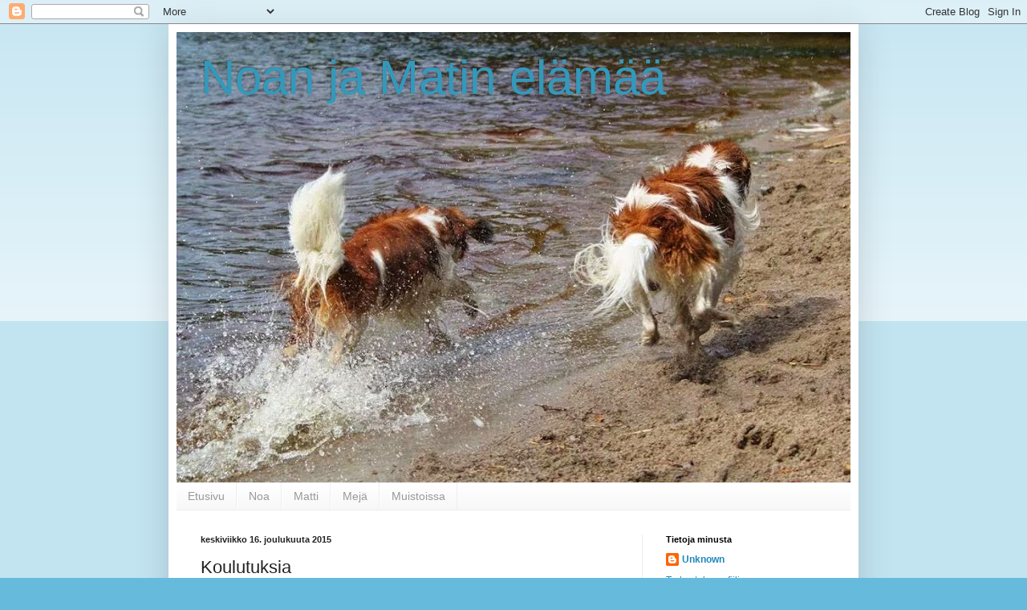

--- FILE ---
content_type: text/html; charset=UTF-8
request_url: https://mattijanoa.blogspot.com/2015/12/koulutuksia.html
body_size: 18102
content:
<!DOCTYPE html>
<html class='v2' dir='ltr' lang='fi'>
<head>
<link href='https://www.blogger.com/static/v1/widgets/4128112664-css_bundle_v2.css' rel='stylesheet' type='text/css'/>
<meta content='width=1100' name='viewport'/>
<meta content='text/html; charset=UTF-8' http-equiv='Content-Type'/>
<meta content='blogger' name='generator'/>
<link href='https://mattijanoa.blogspot.com/favicon.ico' rel='icon' type='image/x-icon'/>
<link href='http://mattijanoa.blogspot.com/2015/12/koulutuksia.html' rel='canonical'/>
<link rel="alternate" type="application/atom+xml" title="Noan ja Matin elämää - Atom" href="https://mattijanoa.blogspot.com/feeds/posts/default" />
<link rel="alternate" type="application/rss+xml" title="Noan ja Matin elämää - RSS" href="https://mattijanoa.blogspot.com/feeds/posts/default?alt=rss" />
<link rel="service.post" type="application/atom+xml" title="Noan ja Matin elämää - Atom" href="https://www.blogger.com/feeds/392497344766040077/posts/default" />

<link rel="alternate" type="application/atom+xml" title="Noan ja Matin elämää - Atom" href="https://mattijanoa.blogspot.com/feeds/1859511796002668363/comments/default" />
<!--Can't find substitution for tag [blog.ieCssRetrofitLinks]-->
<link href='https://blogger.googleusercontent.com/img/b/R29vZ2xl/AVvXsEhBRsFP4o-4OeQbPAc_S4LgMsarCggyZfDhxJrrGfUczdDrb9Bt8VfYM7AX10Fi93LbGkEdSa_rJWAWKOqypSENy49SsvEp8u0_hiVZNi0U9RyhdDMFsrWdMmmgn4fl_gh-68J8sIh0kEIx/s320/OutiHarju21%252C11%252C15.jpg' rel='image_src'/>
<meta content='http://mattijanoa.blogspot.com/2015/12/koulutuksia.html' property='og:url'/>
<meta content='Koulutuksia' property='og:title'/>
<meta content='Morientes, täällä taas pitkästä aikaa. Aikaa, siinäpä vasta jännittävä sana, kun sitä ei tunnu olevan ei niin yhtään. Alkaa fiilis olee sama...' property='og:description'/>
<meta content='https://blogger.googleusercontent.com/img/b/R29vZ2xl/AVvXsEhBRsFP4o-4OeQbPAc_S4LgMsarCggyZfDhxJrrGfUczdDrb9Bt8VfYM7AX10Fi93LbGkEdSa_rJWAWKOqypSENy49SsvEp8u0_hiVZNi0U9RyhdDMFsrWdMmmgn4fl_gh-68J8sIh0kEIx/w1200-h630-p-k-no-nu/OutiHarju21%252C11%252C15.jpg' property='og:image'/>
<title>Noan ja Matin elämää: Koulutuksia</title>
<style id='page-skin-1' type='text/css'><!--
/*
-----------------------------------------------
Blogger Template Style
Name:     Simple
Designer: Blogger
URL:      www.blogger.com
----------------------------------------------- */
/* Content
----------------------------------------------- */
body {
font: normal normal 12px Arial, Tahoma, Helvetica, FreeSans, sans-serif;
color: #222222;
background: #66bbdd none repeat scroll top left;
padding: 0 40px 40px 40px;
}
html body .region-inner {
min-width: 0;
max-width: 100%;
width: auto;
}
h2 {
font-size: 22px;
}
a:link {
text-decoration:none;
color: #2288bb;
}
a:visited {
text-decoration:none;
color: #888888;
}
a:hover {
text-decoration:underline;
color: #33aaff;
}
.body-fauxcolumn-outer .fauxcolumn-inner {
background: transparent url(https://resources.blogblog.com/blogblog/data/1kt/simple/body_gradient_tile_light.png) repeat scroll top left;
_background-image: none;
}
.body-fauxcolumn-outer .cap-top {
position: absolute;
z-index: 1;
height: 400px;
width: 100%;
}
.body-fauxcolumn-outer .cap-top .cap-left {
width: 100%;
background: transparent url(https://resources.blogblog.com/blogblog/data/1kt/simple/gradients_light.png) repeat-x scroll top left;
_background-image: none;
}
.content-outer {
-moz-box-shadow: 0 0 40px rgba(0, 0, 0, .15);
-webkit-box-shadow: 0 0 5px rgba(0, 0, 0, .15);
-goog-ms-box-shadow: 0 0 10px #333333;
box-shadow: 0 0 40px rgba(0, 0, 0, .15);
margin-bottom: 1px;
}
.content-inner {
padding: 10px 10px;
}
.content-inner {
background-color: #ffffff;
}
/* Header
----------------------------------------------- */
.header-outer {
background: transparent none repeat-x scroll 0 -400px;
_background-image: none;
}
.Header h1 {
font: normal normal 60px Arial, Tahoma, Helvetica, FreeSans, sans-serif;
color: #3399bb;
text-shadow: -1px -1px 1px rgba(0, 0, 0, .2);
}
.Header h1 a {
color: #3399bb;
}
.Header .description {
font-size: 140%;
color: #777777;
}
.header-inner .Header .titlewrapper {
padding: 22px 30px;
}
.header-inner .Header .descriptionwrapper {
padding: 0 30px;
}
/* Tabs
----------------------------------------------- */
.tabs-inner .section:first-child {
border-top: 1px solid #eeeeee;
}
.tabs-inner .section:first-child ul {
margin-top: -1px;
border-top: 1px solid #eeeeee;
border-left: 0 solid #eeeeee;
border-right: 0 solid #eeeeee;
}
.tabs-inner .widget ul {
background: #f5f5f5 url(https://resources.blogblog.com/blogblog/data/1kt/simple/gradients_light.png) repeat-x scroll 0 -800px;
_background-image: none;
border-bottom: 1px solid #eeeeee;
margin-top: 0;
margin-left: -30px;
margin-right: -30px;
}
.tabs-inner .widget li a {
display: inline-block;
padding: .6em 1em;
font: normal normal 14px Arial, Tahoma, Helvetica, FreeSans, sans-serif;
color: #999999;
border-left: 1px solid #ffffff;
border-right: 1px solid #eeeeee;
}
.tabs-inner .widget li:first-child a {
border-left: none;
}
.tabs-inner .widget li.selected a, .tabs-inner .widget li a:hover {
color: #000000;
background-color: #eeeeee;
text-decoration: none;
}
/* Columns
----------------------------------------------- */
.main-outer {
border-top: 0 solid #eeeeee;
}
.fauxcolumn-left-outer .fauxcolumn-inner {
border-right: 1px solid #eeeeee;
}
.fauxcolumn-right-outer .fauxcolumn-inner {
border-left: 1px solid #eeeeee;
}
/* Headings
----------------------------------------------- */
div.widget > h2,
div.widget h2.title {
margin: 0 0 1em 0;
font: normal bold 11px Arial, Tahoma, Helvetica, FreeSans, sans-serif;
color: #000000;
}
/* Widgets
----------------------------------------------- */
.widget .zippy {
color: #999999;
text-shadow: 2px 2px 1px rgba(0, 0, 0, .1);
}
.widget .popular-posts ul {
list-style: none;
}
/* Posts
----------------------------------------------- */
h2.date-header {
font: normal bold 11px Arial, Tahoma, Helvetica, FreeSans, sans-serif;
}
.date-header span {
background-color: transparent;
color: #222222;
padding: inherit;
letter-spacing: inherit;
margin: inherit;
}
.main-inner {
padding-top: 30px;
padding-bottom: 30px;
}
.main-inner .column-center-inner {
padding: 0 15px;
}
.main-inner .column-center-inner .section {
margin: 0 15px;
}
.post {
margin: 0 0 25px 0;
}
h3.post-title, .comments h4 {
font: normal normal 22px Arial, Tahoma, Helvetica, FreeSans, sans-serif;
margin: .75em 0 0;
}
.post-body {
font-size: 110%;
line-height: 1.4;
position: relative;
}
.post-body img, .post-body .tr-caption-container, .Profile img, .Image img,
.BlogList .item-thumbnail img {
padding: 2px;
background: #ffffff;
border: 1px solid #eeeeee;
-moz-box-shadow: 1px 1px 5px rgba(0, 0, 0, .1);
-webkit-box-shadow: 1px 1px 5px rgba(0, 0, 0, .1);
box-shadow: 1px 1px 5px rgba(0, 0, 0, .1);
}
.post-body img, .post-body .tr-caption-container {
padding: 5px;
}
.post-body .tr-caption-container {
color: #222222;
}
.post-body .tr-caption-container img {
padding: 0;
background: transparent;
border: none;
-moz-box-shadow: 0 0 0 rgba(0, 0, 0, .1);
-webkit-box-shadow: 0 0 0 rgba(0, 0, 0, .1);
box-shadow: 0 0 0 rgba(0, 0, 0, .1);
}
.post-header {
margin: 0 0 1.5em;
line-height: 1.6;
font-size: 90%;
}
.post-footer {
margin: 20px -2px 0;
padding: 5px 10px;
color: #666666;
background-color: #f9f9f9;
border-bottom: 1px solid #eeeeee;
line-height: 1.6;
font-size: 90%;
}
#comments .comment-author {
padding-top: 1.5em;
border-top: 1px solid #eeeeee;
background-position: 0 1.5em;
}
#comments .comment-author:first-child {
padding-top: 0;
border-top: none;
}
.avatar-image-container {
margin: .2em 0 0;
}
#comments .avatar-image-container img {
border: 1px solid #eeeeee;
}
/* Comments
----------------------------------------------- */
.comments .comments-content .icon.blog-author {
background-repeat: no-repeat;
background-image: url([data-uri]);
}
.comments .comments-content .loadmore a {
border-top: 1px solid #999999;
border-bottom: 1px solid #999999;
}
.comments .comment-thread.inline-thread {
background-color: #f9f9f9;
}
.comments .continue {
border-top: 2px solid #999999;
}
/* Accents
---------------------------------------------- */
.section-columns td.columns-cell {
border-left: 1px solid #eeeeee;
}
.blog-pager {
background: transparent none no-repeat scroll top center;
}
.blog-pager-older-link, .home-link,
.blog-pager-newer-link {
background-color: #ffffff;
padding: 5px;
}
.footer-outer {
border-top: 0 dashed #bbbbbb;
}
/* Mobile
----------------------------------------------- */
body.mobile  {
background-size: auto;
}
.mobile .body-fauxcolumn-outer {
background: transparent none repeat scroll top left;
}
.mobile .body-fauxcolumn-outer .cap-top {
background-size: 100% auto;
}
.mobile .content-outer {
-webkit-box-shadow: 0 0 3px rgba(0, 0, 0, .15);
box-shadow: 0 0 3px rgba(0, 0, 0, .15);
}
.mobile .tabs-inner .widget ul {
margin-left: 0;
margin-right: 0;
}
.mobile .post {
margin: 0;
}
.mobile .main-inner .column-center-inner .section {
margin: 0;
}
.mobile .date-header span {
padding: 0.1em 10px;
margin: 0 -10px;
}
.mobile h3.post-title {
margin: 0;
}
.mobile .blog-pager {
background: transparent none no-repeat scroll top center;
}
.mobile .footer-outer {
border-top: none;
}
.mobile .main-inner, .mobile .footer-inner {
background-color: #ffffff;
}
.mobile-index-contents {
color: #222222;
}
.mobile-link-button {
background-color: #2288bb;
}
.mobile-link-button a:link, .mobile-link-button a:visited {
color: #ffffff;
}
.mobile .tabs-inner .section:first-child {
border-top: none;
}
.mobile .tabs-inner .PageList .widget-content {
background-color: #eeeeee;
color: #000000;
border-top: 1px solid #eeeeee;
border-bottom: 1px solid #eeeeee;
}
.mobile .tabs-inner .PageList .widget-content .pagelist-arrow {
border-left: 1px solid #eeeeee;
}

--></style>
<style id='template-skin-1' type='text/css'><!--
body {
min-width: 860px;
}
.content-outer, .content-fauxcolumn-outer, .region-inner {
min-width: 860px;
max-width: 860px;
_width: 860px;
}
.main-inner .columns {
padding-left: 0px;
padding-right: 260px;
}
.main-inner .fauxcolumn-center-outer {
left: 0px;
right: 260px;
/* IE6 does not respect left and right together */
_width: expression(this.parentNode.offsetWidth -
parseInt("0px") -
parseInt("260px") + 'px');
}
.main-inner .fauxcolumn-left-outer {
width: 0px;
}
.main-inner .fauxcolumn-right-outer {
width: 260px;
}
.main-inner .column-left-outer {
width: 0px;
right: 100%;
margin-left: -0px;
}
.main-inner .column-right-outer {
width: 260px;
margin-right: -260px;
}
#layout {
min-width: 0;
}
#layout .content-outer {
min-width: 0;
width: 800px;
}
#layout .region-inner {
min-width: 0;
width: auto;
}
body#layout div.add_widget {
padding: 8px;
}
body#layout div.add_widget a {
margin-left: 32px;
}
--></style>
<link href='https://www.blogger.com/dyn-css/authorization.css?targetBlogID=392497344766040077&amp;zx=0b455186-8168-4a6f-9b19-3e7e0e53f1bf' media='none' onload='if(media!=&#39;all&#39;)media=&#39;all&#39;' rel='stylesheet'/><noscript><link href='https://www.blogger.com/dyn-css/authorization.css?targetBlogID=392497344766040077&amp;zx=0b455186-8168-4a6f-9b19-3e7e0e53f1bf' rel='stylesheet'/></noscript>
<meta name='google-adsense-platform-account' content='ca-host-pub-1556223355139109'/>
<meta name='google-adsense-platform-domain' content='blogspot.com'/>

</head>
<body class='loading variant-pale'>
<div class='navbar section' id='navbar' name='Navigointipalkki'><div class='widget Navbar' data-version='1' id='Navbar1'><script type="text/javascript">
    function setAttributeOnload(object, attribute, val) {
      if(window.addEventListener) {
        window.addEventListener('load',
          function(){ object[attribute] = val; }, false);
      } else {
        window.attachEvent('onload', function(){ object[attribute] = val; });
      }
    }
  </script>
<div id="navbar-iframe-container"></div>
<script type="text/javascript" src="https://apis.google.com/js/platform.js"></script>
<script type="text/javascript">
      gapi.load("gapi.iframes:gapi.iframes.style.bubble", function() {
        if (gapi.iframes && gapi.iframes.getContext) {
          gapi.iframes.getContext().openChild({
              url: 'https://www.blogger.com/navbar/392497344766040077?po\x3d1859511796002668363\x26origin\x3dhttps://mattijanoa.blogspot.com',
              where: document.getElementById("navbar-iframe-container"),
              id: "navbar-iframe"
          });
        }
      });
    </script><script type="text/javascript">
(function() {
var script = document.createElement('script');
script.type = 'text/javascript';
script.src = '//pagead2.googlesyndication.com/pagead/js/google_top_exp.js';
var head = document.getElementsByTagName('head')[0];
if (head) {
head.appendChild(script);
}})();
</script>
</div></div>
<div class='body-fauxcolumns'>
<div class='fauxcolumn-outer body-fauxcolumn-outer'>
<div class='cap-top'>
<div class='cap-left'></div>
<div class='cap-right'></div>
</div>
<div class='fauxborder-left'>
<div class='fauxborder-right'></div>
<div class='fauxcolumn-inner'>
</div>
</div>
<div class='cap-bottom'>
<div class='cap-left'></div>
<div class='cap-right'></div>
</div>
</div>
</div>
<div class='content'>
<div class='content-fauxcolumns'>
<div class='fauxcolumn-outer content-fauxcolumn-outer'>
<div class='cap-top'>
<div class='cap-left'></div>
<div class='cap-right'></div>
</div>
<div class='fauxborder-left'>
<div class='fauxborder-right'></div>
<div class='fauxcolumn-inner'>
</div>
</div>
<div class='cap-bottom'>
<div class='cap-left'></div>
<div class='cap-right'></div>
</div>
</div>
</div>
<div class='content-outer'>
<div class='content-cap-top cap-top'>
<div class='cap-left'></div>
<div class='cap-right'></div>
</div>
<div class='fauxborder-left content-fauxborder-left'>
<div class='fauxborder-right content-fauxborder-right'></div>
<div class='content-inner'>
<header>
<div class='header-outer'>
<div class='header-cap-top cap-top'>
<div class='cap-left'></div>
<div class='cap-right'></div>
</div>
<div class='fauxborder-left header-fauxborder-left'>
<div class='fauxborder-right header-fauxborder-right'></div>
<div class='region-inner header-inner'>
<div class='header section' id='header' name='Otsikko'><div class='widget Header' data-version='1' id='Header1'>
<div id='header-inner' style='background-image: url("https://blogger.googleusercontent.com/img/b/R29vZ2xl/AVvXsEiwdY_ioUkj_b3eKrrHYcautqXgu_aehOlc6zf-GAg_XkGZsWD10ezMQLKg2hBjWd6Q0ayXIO0gCCuFZOsAntL3XhxV0YqEKwWKwT9S0zouoch7yfHceWkSOsqZbuwZaQpUP9l1HNgpSv0e/s840/Evo6.jpg"); background-position: left; min-height: 561px; _height: 561px; background-repeat: no-repeat; '>
<div class='titlewrapper' style='background: transparent'>
<h1 class='title' style='background: transparent; border-width: 0px'>
<a href='https://mattijanoa.blogspot.com/'>
Noan ja Matin elämää
</a>
</h1>
</div>
<div class='descriptionwrapper'>
<p class='description'><span>
</span></p>
</div>
</div>
</div></div>
</div>
</div>
<div class='header-cap-bottom cap-bottom'>
<div class='cap-left'></div>
<div class='cap-right'></div>
</div>
</div>
</header>
<div class='tabs-outer'>
<div class='tabs-cap-top cap-top'>
<div class='cap-left'></div>
<div class='cap-right'></div>
</div>
<div class='fauxborder-left tabs-fauxborder-left'>
<div class='fauxborder-right tabs-fauxborder-right'></div>
<div class='region-inner tabs-inner'>
<div class='tabs section' id='crosscol' name='Kaikki sarakkeet'><div class='widget PageList' data-version='1' id='PageList1'>
<div class='widget-content'>
<ul>
<li>
<a href='https://mattijanoa.blogspot.com/'>Etusivu</a>
</li>
<li>
<a href='https://mattijanoa.blogspot.com/p/noa.html'>Noa</a>
</li>
<li>
<a href='https://mattijanoa.blogspot.com/p/matti.html'>Matti</a>
</li>
<li>
<a href='https://mattijanoa.blogspot.com/p/meja_12.html'>Mejä</a>
</li>
<li>
<a href='https://mattijanoa.blogspot.com/p/onni.html'>Muistoissa</a>
</li>
</ul>
<div class='clear'></div>
</div>
</div></div>
<div class='tabs no-items section' id='crosscol-overflow' name='Cross-Column 2'></div>
</div>
</div>
<div class='tabs-cap-bottom cap-bottom'>
<div class='cap-left'></div>
<div class='cap-right'></div>
</div>
</div>
<div class='main-outer'>
<div class='main-cap-top cap-top'>
<div class='cap-left'></div>
<div class='cap-right'></div>
</div>
<div class='fauxborder-left main-fauxborder-left'>
<div class='fauxborder-right main-fauxborder-right'></div>
<div class='region-inner main-inner'>
<div class='columns fauxcolumns'>
<div class='fauxcolumn-outer fauxcolumn-center-outer'>
<div class='cap-top'>
<div class='cap-left'></div>
<div class='cap-right'></div>
</div>
<div class='fauxborder-left'>
<div class='fauxborder-right'></div>
<div class='fauxcolumn-inner'>
</div>
</div>
<div class='cap-bottom'>
<div class='cap-left'></div>
<div class='cap-right'></div>
</div>
</div>
<div class='fauxcolumn-outer fauxcolumn-left-outer'>
<div class='cap-top'>
<div class='cap-left'></div>
<div class='cap-right'></div>
</div>
<div class='fauxborder-left'>
<div class='fauxborder-right'></div>
<div class='fauxcolumn-inner'>
</div>
</div>
<div class='cap-bottom'>
<div class='cap-left'></div>
<div class='cap-right'></div>
</div>
</div>
<div class='fauxcolumn-outer fauxcolumn-right-outer'>
<div class='cap-top'>
<div class='cap-left'></div>
<div class='cap-right'></div>
</div>
<div class='fauxborder-left'>
<div class='fauxborder-right'></div>
<div class='fauxcolumn-inner'>
</div>
</div>
<div class='cap-bottom'>
<div class='cap-left'></div>
<div class='cap-right'></div>
</div>
</div>
<!-- corrects IE6 width calculation -->
<div class='columns-inner'>
<div class='column-center-outer'>
<div class='column-center-inner'>
<div class='main section' id='main' name='Ensisijainen'><div class='widget Blog' data-version='1' id='Blog1'>
<div class='blog-posts hfeed'>

          <div class="date-outer">
        
<h2 class='date-header'><span>keskiviikko 16. joulukuuta 2015</span></h2>

          <div class="date-posts">
        
<div class='post-outer'>
<div class='post hentry uncustomized-post-template' itemprop='blogPost' itemscope='itemscope' itemtype='http://schema.org/BlogPosting'>
<meta content='https://blogger.googleusercontent.com/img/b/R29vZ2xl/AVvXsEhBRsFP4o-4OeQbPAc_S4LgMsarCggyZfDhxJrrGfUczdDrb9Bt8VfYM7AX10Fi93LbGkEdSa_rJWAWKOqypSENy49SsvEp8u0_hiVZNi0U9RyhdDMFsrWdMmmgn4fl_gh-68J8sIh0kEIx/s320/OutiHarju21%252C11%252C15.jpg' itemprop='image_url'/>
<meta content='392497344766040077' itemprop='blogId'/>
<meta content='1859511796002668363' itemprop='postId'/>
<a name='1859511796002668363'></a>
<h3 class='post-title entry-title' itemprop='name'>
Koulutuksia
</h3>
<div class='post-header'>
<div class='post-header-line-1'></div>
</div>
<div class='post-body entry-content' id='post-body-1859511796002668363' itemprop='description articleBody'>
Morientes, täällä taas pitkästä aikaa. Aikaa, siinäpä vasta jännittävä sana, kun sitä ei tunnu olevan ei niin yhtään. Alkaa fiilis olee samanlainen, kun opparia tehdessä... varaan kalenterista aikaa asioiden hoitamiseen, lähinnä muuttohommia.<br />
<br />
21.11 kävi <a href="http://frontsideagility.blogspot.fi/">Outi</a> meitä kouluttamassa täällä Lahdessa. Mukava rata ja sitä oli mukava luukuttaa. Rata:<br />
<div class="separator" style="clear: both; text-align: center;">
<a href="https://blogger.googleusercontent.com/img/b/R29vZ2xl/AVvXsEhBRsFP4o-4OeQbPAc_S4LgMsarCggyZfDhxJrrGfUczdDrb9Bt8VfYM7AX10Fi93LbGkEdSa_rJWAWKOqypSENy49SsvEp8u0_hiVZNi0U9RyhdDMFsrWdMmmgn4fl_gh-68J8sIh0kEIx/s1600/OutiHarju21%252C11%252C15.jpg" imageanchor="1" style="margin-left: 1em; margin-right: 1em;"><img border="0" height="320" src="https://blogger.googleusercontent.com/img/b/R29vZ2xl/AVvXsEhBRsFP4o-4OeQbPAc_S4LgMsarCggyZfDhxJrrGfUczdDrb9Bt8VfYM7AX10Fi93LbGkEdSa_rJWAWKOqypSENy49SsvEp8u0_hiVZNi0U9RyhdDMFsrWdMmmgn4fl_gh-68J8sIh0kEIx/s320/OutiHarju21%252C11%252C15.jpg" width="240" /></a></div>
Monta eri variaatiota välille 6-9 tai oikeastaan 7-8. Meillä toimi ehkä parhaiten pakkovalssi-pakkovalssi tai sitten ehkä oma suosikkinen sokkari-pakkovalssi. Piti vaan saada jalat kunnolla liikkeelle, eikä jäädä ihailemaan. 11-12 valssia hiottiin myös. Yllätyksenä Matti ei aluksi irronnut 14 putkeen, kun leijeröin pituuden, mutta siinä paljastuikin oma osamattomuuteni eli oikea rytmi! Aan jälkeinen elämä ei sujunut, ei riittänyt tila linjata Mattia kepeille, kun kulma on vaikea. Testattiin tätä Samin treeneissä seuraavana tiistaina, kun selitin kohdan hälle... tilaa se vaatii kokemattomalle koiralle. Matille selkeästi kepit on haastava este ja siinä eri kulmavariaatiot on treenilistalla. Kiitos Outille mukavista treeneistä!<br />
<br />
9.12 oltiin ekaa kertaa Jenna Caloanderin silmien alla Agility akatemialla. Mukavia onnistumisia linjausten suhteen :) Aikaa oli todella vähän ja setti jäi ehkä semisti kesken meidän osalta. Jennalta tuli idea juoksu-Aan opettamiseen Matille. Kerroin ahdistukseni miten se voisi vaikuttaa puomin pysähdyskontaktiin? Jenna sanoi, että Matin laukalla ja askelluksella yleensä se toimisi varmasti... pohdiskelen asiaa vielä. Ollaan loppuvuosi treenitauolla. Jenna oli kouluttajana kyllä sellainen raikas tuulahdus, positiivisuuden huipentuma!<br />
<br />
Eilen käytiin Laioksella Riksussa puolvuotis tarkastuksessa. Kerroin, että hieroja on löytänyt oikealta edestä jumin poikasta, jos sitä katsoisi tarkemmin. Laijos löysikin ongelman, oikealla takaosa oli juntturassa ja heijastui siis koko oikeaan puoleen. Takajalkojen liikeradat olivat kuin eri planeetoilta. Aukesi yhdellä kerralla, mutta vuoden alussa käydään vielä tsekkauksessa. On se Laios oikeasti aika huikea tyyppi. Sen olemuksessa on pakko olla jotain rauhoittavaa koirille.. Matti oli aivan narkoosissa kun Laios käsitteli.<br />
<br />
Tänään kävin moikkaamassa uusia <a href="http://kenneloorbellen.blogspot.fi/">Oorbellen</a> kääpiöitä. Voi jestas mitä tyyppejä &lt;3<br />
<div class="separator" style="clear: both; text-align: center;">
<a href="https://blogger.googleusercontent.com/img/b/R29vZ2xl/AVvXsEgp1XF1BtdDYDJPFfUSK59aqTx-K_53uht64El9abHQKXwlGlW-_Mk8F-r-gSfxmz0HYmvUnLcebVIUje08-6qGR8MkgyH85dqsyJDDO1rI65FyOWAkU4J16c9SQbRVt1ki-LEjTtdByd0v/s1600/Oorbellen+N-pennut.jpg" imageanchor="1" style="margin-left: 1em; margin-right: 1em;"><img border="0" height="320" src="https://blogger.googleusercontent.com/img/b/R29vZ2xl/AVvXsEgp1XF1BtdDYDJPFfUSK59aqTx-K_53uht64El9abHQKXwlGlW-_Mk8F-r-gSfxmz0HYmvUnLcebVIUje08-6qGR8MkgyH85dqsyJDDO1rI65FyOWAkU4J16c9SQbRVt1ki-LEjTtdByd0v/s320/Oorbellen+N-pennut.jpg" width="320" /></a></div>
<div class="separator" style="clear: both; text-align: center;">
<a href="https://blogger.googleusercontent.com/img/b/R29vZ2xl/AVvXsEghgutYPFw-fPEA7wS5eYzzPd7WPTaHjKYBHozLgnbcHFIMuss4wSuM_8GMMt4B2gBPdMX_9jeXrZUwMXWwtXMqBMwEJOcngoa4LP0ytqHLkYKT7u9eI0-55IXj8L7KKrPjV7yBrIxi_vDY/s1600/OPennut1.jpg" imageanchor="1" style="margin-left: 1em; margin-right: 1em;"><img border="0" height="320" src="https://blogger.googleusercontent.com/img/b/R29vZ2xl/AVvXsEghgutYPFw-fPEA7wS5eYzzPd7WPTaHjKYBHozLgnbcHFIMuss4wSuM_8GMMt4B2gBPdMX_9jeXrZUwMXWwtXMqBMwEJOcngoa4LP0ytqHLkYKT7u9eI0-55IXj8L7KKrPjV7yBrIxi_vDY/s320/OPennut1.jpg" width="180" /></a></div>
<div class="separator" style="clear: both; text-align: center;">
<a href="https://blogger.googleusercontent.com/img/b/R29vZ2xl/AVvXsEjmywjqy6GOil2YhG1KzPcS8rDxgM4pYq1gHHJR4C6sAxxNrZTseeU5SuHD0pnKjDEEabhwH9Lp9GVDmVlnD_KcnKW-mQkVXvyU1NRq-vhiJdC54qxovpGTyMOhXxQkRutQYK-CfxXFc324/s1600/OPennut2.jpg" imageanchor="1" style="margin-left: 1em; margin-right: 1em;"><img border="0" height="320" src="https://blogger.googleusercontent.com/img/b/R29vZ2xl/AVvXsEjmywjqy6GOil2YhG1KzPcS8rDxgM4pYq1gHHJR4C6sAxxNrZTseeU5SuHD0pnKjDEEabhwH9Lp9GVDmVlnD_KcnKW-mQkVXvyU1NRq-vhiJdC54qxovpGTyMOhXxQkRutQYK-CfxXFc324/s320/OPennut2.jpg" width="180" /></a></div>
<div class="separator" style="clear: both; text-align: center;">
<a href="https://blogger.googleusercontent.com/img/b/R29vZ2xl/AVvXsEi5Xo9cccVZRRCuWGQVt2ksJ_6E_v-DsVaya-2ATcso70gH0eO4gMf3EeAQUjeb19pvSdC9w6ad4W6F-R7MuCvhGS2KCqQZ9vFSbocps3B36d3PBSY_lQOuNgUz_10Ahxi59wFw8V0W3Bo9/s1600/OPennut3.jpg" imageanchor="1" style="margin-left: 1em; margin-right: 1em;"><img border="0" height="292" src="https://blogger.googleusercontent.com/img/b/R29vZ2xl/AVvXsEi5Xo9cccVZRRCuWGQVt2ksJ_6E_v-DsVaya-2ATcso70gH0eO4gMf3EeAQUjeb19pvSdC9w6ad4W6F-R7MuCvhGS2KCqQZ9vFSbocps3B36d3PBSY_lQOuNgUz_10Ahxi59wFw8V0W3Bo9/s320/OPennut3.jpg" width="320" /></a></div>
<div class="separator" style="clear: both; text-align: center;">
<a href="https://blogger.googleusercontent.com/img/b/R29vZ2xl/AVvXsEjj4McnRzTX4WCLmsddRYeUzTn6hvNBfJB5lWc87zB31d3R9oi-UNF_-RxBnWd4y9OE7RtN1MuiFNqQSz1llSLogN6MsB5sNpz2YqSZkgWclUcdDn7mW6T3YNGibxzWTUs0II50WG0EMEui/s1600/OPennut4.jpg" imageanchor="1" style="margin-left: 1em; margin-right: 1em;"><img border="0" height="180" src="https://blogger.googleusercontent.com/img/b/R29vZ2xl/AVvXsEjj4McnRzTX4WCLmsddRYeUzTn6hvNBfJB5lWc87zB31d3R9oi-UNF_-RxBnWd4y9OE7RtN1MuiFNqQSz1llSLogN6MsB5sNpz2YqSZkgWclUcdDn7mW6T3YNGibxzWTUs0II50WG0EMEui/s320/OPennut4.jpg" width="320" /></a></div>
<div class="separator" style="clear: both; text-align: center;">
<a href="https://blogger.googleusercontent.com/img/b/R29vZ2xl/AVvXsEiueuyuLLrWhAerKmwivkZYCuVcsDeIGf_uhFlQmL-I3BdAgPEgUVGeFkKzGS37d1dEqjljf7BXvJeL3yx9nFjEGc-utvpZMRt_rF4706Hnl4kjKgiSYVqgNhPNm3oikFoCNOFwCwWRLNc5/s1600/OPennut5.jpg" imageanchor="1" style="margin-left: 1em; margin-right: 1em;"><img border="0" height="180" src="https://blogger.googleusercontent.com/img/b/R29vZ2xl/AVvXsEiueuyuLLrWhAerKmwivkZYCuVcsDeIGf_uhFlQmL-I3BdAgPEgUVGeFkKzGS37d1dEqjljf7BXvJeL3yx9nFjEGc-utvpZMRt_rF4706Hnl4kjKgiSYVqgNhPNm3oikFoCNOFwCwWRLNc5/s320/OPennut5.jpg" width="320" /></a></div>
Olin aivan haltioissani, mutta minkäänlaista pentukuumetta ei ole. Puhelinkuvia, joten taso on sen mukainen. Pikkasen kotiin tullessani minua haisteltiin, kakarat jätti enolle ja iso-enolle viestiä :)<br /><br />
<br />
<br />
<div style='clear: both;'></div>
</div>
<div class='post-footer'>
<div class='post-footer-line post-footer-line-1'>
<span class='post-author vcard'>
</span>
<span class='post-timestamp'>
klo
<meta content='http://mattijanoa.blogspot.com/2015/12/koulutuksia.html' itemprop='url'/>
<a class='timestamp-link' href='https://mattijanoa.blogspot.com/2015/12/koulutuksia.html' rel='bookmark' title='permanent link'><abbr class='published' itemprop='datePublished' title='2015-12-16T20:47:00+02:00'>20.47</abbr></a>
</span>
<span class='post-comment-link'>
</span>
<span class='post-icons'>
<span class='item-control blog-admin pid-445313814'>
<a href='https://www.blogger.com/post-edit.g?blogID=392497344766040077&postID=1859511796002668363&from=pencil' title='Muokkaa tekstiä'>
<img alt='' class='icon-action' height='18' src='https://resources.blogblog.com/img/icon18_edit_allbkg.gif' width='18'/>
</a>
</span>
</span>
<div class='post-share-buttons goog-inline-block'>
</div>
</div>
<div class='post-footer-line post-footer-line-2'>
<span class='post-labels'>
</span>
</div>
<div class='post-footer-line post-footer-line-3'>
<span class='post-location'>
</span>
</div>
</div>
</div>
<div class='comments' id='comments'>
<a name='comments'></a>
<h4>Ei kommentteja:</h4>
<div id='Blog1_comments-block-wrapper'>
<dl class='avatar-comment-indent' id='comments-block'>
</dl>
</div>
<p class='comment-footer'>
<div class='comment-form'>
<a name='comment-form'></a>
<h4 id='comment-post-message'>Lähetä kommentti</h4>
<p>
</p>
<a href='https://www.blogger.com/comment/frame/392497344766040077?po=1859511796002668363&hl=fi&saa=85391&origin=https://mattijanoa.blogspot.com' id='comment-editor-src'></a>
<iframe allowtransparency='true' class='blogger-iframe-colorize blogger-comment-from-post' frameborder='0' height='410px' id='comment-editor' name='comment-editor' src='' width='100%'></iframe>
<script src='https://www.blogger.com/static/v1/jsbin/2841073395-comment_from_post_iframe.js' type='text/javascript'></script>
<script type='text/javascript'>
      BLOG_CMT_createIframe('https://www.blogger.com/rpc_relay.html');
    </script>
</div>
</p>
</div>
</div>

        </div></div>
      
</div>
<div class='blog-pager' id='blog-pager'>
<span id='blog-pager-newer-link'>
<a class='blog-pager-newer-link' href='https://mattijanoa.blogspot.com/2016/02/paivitysta-paivitysta.html' id='Blog1_blog-pager-newer-link' title='Uudempi teksti'>Uudempi teksti</a>
</span>
<span id='blog-pager-older-link'>
<a class='blog-pager-older-link' href='https://mattijanoa.blogspot.com/2015/11/matti-kolmosiin-ja-muutosta.html' id='Blog1_blog-pager-older-link' title='Vanhempi viesti'>Vanhempi viesti</a>
</span>
<a class='home-link' href='https://mattijanoa.blogspot.com/'>Etusivu</a>
</div>
<div class='clear'></div>
<div class='post-feeds'>
<div class='feed-links'>
Tilaa:
<a class='feed-link' href='https://mattijanoa.blogspot.com/feeds/1859511796002668363/comments/default' target='_blank' type='application/atom+xml'>Lähetä kommentteja (Atom)</a>
</div>
</div>
</div></div>
</div>
</div>
<div class='column-left-outer'>
<div class='column-left-inner'>
<aside>
</aside>
</div>
</div>
<div class='column-right-outer'>
<div class='column-right-inner'>
<aside>
<div class='sidebar section' id='sidebar-right-1'><div class='widget Profile' data-version='1' id='Profile1'>
<h2>Tietoja minusta</h2>
<div class='widget-content'>
<dl class='profile-datablock'>
<dt class='profile-data'>
<a class='profile-name-link g-profile' href='https://www.blogger.com/profile/11282936972808278648' rel='author' style='background-image: url(//www.blogger.com/img/logo-16.png);'>
Unknown
</a>
</dt>
</dl>
<a class='profile-link' href='https://www.blogger.com/profile/11282936972808278648' rel='author'>Tarkastele profiilia</a>
<div class='clear'></div>
</div>
</div><div class='widget Text' data-version='1' id='Text1'>
<h2 class='title'>Me</h2>
<div class='widget-content'>
Blogi kahden kooikerhondjen Noan (Bullbenz Kooi Verro Geri) ja Matin (Oorbellen Matt) elämästä ja harrasteluista. Muistiinpanoja parhaansa mukaan yrittää kirjoittaa Pia, joka lisää välillä mukaan omaa paatostaan. Ethän kopioi kuvia luvatta!<br />
</div>
<div class='clear'></div>
</div><div class='widget BlogList' data-version='1' id='BlogList1'>
<h2 class='title'>Mielenkiintoista</h2>
<div class='widget-content'>
<div class='blog-list-container' id='BlogList1_container'>
<ul id='BlogList1_blogs'>
<li style='display: block;'>
<div class='blog-icon'>
<img data-lateloadsrc='https://lh3.googleusercontent.com/blogger_img_proxy/AEn0k_sAEG3ZYXw5LLHc8i_YXeXftBLK9Wf38z-NP0N9Rg9OShvUdRbYpVxWMHlmEzFbrw2pOgqaqNTGx0dcmONSpAQJvmW7564CnbtdeWeY9p8=s16-w16-h16' height='16' width='16'/>
</div>
<div class='blog-content'>
<div class='blog-title'>
<a href='http://mikokooiker.blogspot.com/' target='_blank'>
Kooikerhondje Miko</a>
</div>
<div class='item-content'>
<span class='item-title'>
<a href='http://mikokooiker.blogspot.com/2025/11/miko-165-vuotta.html' target='_blank'>
Miko 16,5 vuotta
</a>
</span>
<div class='item-time'>
1 päivä sitten
</div>
</div>
</div>
<div style='clear: both;'></div>
</li>
<li style='display: block;'>
<div class='blog-icon'>
<img data-lateloadsrc='https://lh3.googleusercontent.com/blogger_img_proxy/AEn0k_tfVyC87opu431RtjycvBdv3otVVmjUNNQYhTWeAdISvxRopxfCun11vEaiVPLak3Em8bcJCz3O4bE3dM2TXFU_TuhBlutTF4_rYQ1i=s16-w16-h16' height='16' width='16'/>
</div>
<div class='blog-content'>
<div class='blog-title'>
<a href='http://korkeavire.blogspot.com/' target='_blank'>
KORKEAVIRE</a>
</div>
<div class='item-content'>
<span class='item-title'>
<a href='http://korkeavire.blogspot.com/2025/11/kentta3-811-1411.html' target='_blank'>
KENTTÄ3 8.11.-14.11.
</a>
</span>
<div class='item-time'>
1 päivä sitten
</div>
</div>
</div>
<div style='clear: both;'></div>
</li>
<li style='display: block;'>
<div class='blog-icon'>
<img data-lateloadsrc='https://lh3.googleusercontent.com/blogger_img_proxy/AEn0k_tFyoI2XuT8lRJFlf9F0INn7CjC5o_1Oykxkdc-dlpHwOfluaIBjNTtZV2NwehTCHJ6H-LTwfwo-u1OiugXXqwCyQtA36kNT0NTeqDriw=s16-w16-h16' height='16' width='16'/>
</div>
<div class='blog-content'>
<div class='blog-title'>
<a href='http://kooikerflow.blogspot.com/' target='_blank'>
Kooikerhondje Flow</a>
</div>
<div class='item-content'>
<span class='item-title'>
<a href='http://kooikerflow.blogspot.com/2025/10/studio-muru.html' target='_blank'>
Studio Muru
</a>
</span>
<div class='item-time'>
1 viikko sitten
</div>
</div>
</div>
<div style='clear: both;'></div>
</li>
<li style='display: block;'>
<div class='blog-icon'>
<img data-lateloadsrc='https://lh3.googleusercontent.com/blogger_img_proxy/AEn0k_tKGwlMsoBkWFljsOquq520tdYLnEeud4WsGQhS1EtuhMKqtyRYK6reZeqCbe1xt4cceE9rdc608Yw6_YJEZJ4oC2-T7qK4R8Ds69iG1LA=s16-w16-h16' height='16' width='16'/>
</div>
<div class='blog-content'>
<div class='blog-title'>
<a href='http://ffeatherfox.blogspot.com/' target='_blank'>
Featherfox</a>
</div>
<div class='item-content'>
<span class='item-title'>
<a href='http://ffeatherfox.blogspot.com/2025/10/f-pentueen-mydogdna-tulokset.html' target='_blank'>
F-pentueen MyDogDNA-tulokset
</a>
</span>
<div class='item-time'>
3 viikkoa sitten
</div>
</div>
</div>
<div style='clear: both;'></div>
</li>
<li style='display: block;'>
<div class='blog-icon'>
<img data-lateloadsrc='https://lh3.googleusercontent.com/blogger_img_proxy/AEn0k_va_uHv6G8paYwHHE95APxIGcJUrR35A5EGskwKKbP4FcrZfkUER2L9vK_JdSy1De-bPyO2ktWFuvIkVkM_WJ5ldcqKRA=s16-w16-h16' height='16' width='16'/>
</div>
<div class='blog-content'>
<div class='blog-title'>
<a href='https://www.katiska.eu' target='_blank'>
Katiska</a>
</div>
<div class='item-content'>
<span class='item-title'>
<a href='https://www.katiska.eu/koira/howling-dog-nutrazinc/' target='_blank'>
Howling Dog Nutrazinc
</a>
</span>
<div class='item-time'>
3 kuukautta sitten
</div>
</div>
</div>
<div style='clear: both;'></div>
</li>
<li style='display: block;'>
<div class='blog-icon'>
<img data-lateloadsrc='https://lh3.googleusercontent.com/blogger_img_proxy/AEn0k_sXw0EMpfN704gOL2QjvVYngHRHkf3dMZh1YC5WwpUKtJRrHXI6sTJlHNjseDCWjKpZVdUoxNh18MZOQBJgUM046EIKqHClf16-=s16-w16-h16' height='16' width='16'/>
</div>
<div class='blog-content'>
<div class='blog-title'>
<a href='http://koohon.blogspot.com/' target='_blank'>
Koohon Veiko & Hilary</a>
</div>
<div class='item-content'>
<span class='item-title'>
<a href='http://koohon.blogspot.com/2022/05/20220522-hskh-f-unna.html' target='_blank'>
20220522 HSKH F Unna
</a>
</span>
<div class='item-time'>
3 vuotta sitten
</div>
</div>
</div>
<div style='clear: both;'></div>
</li>
<li style='display: block;'>
<div class='blog-icon'>
<img data-lateloadsrc='https://lh3.googleusercontent.com/blogger_img_proxy/AEn0k_twQtrK6Dl7P4Om9_VsoGnVcQmn6x-gtGe7RFdlB-Cxtn_tl_X22DKx1BJ_Gtd0Y7WSuHAvqG-DPNROQOQYmtVPRis9Jp0CBmYnHFLW=s16-w16-h16' height='16' width='16'/>
</div>
<div class='blog-content'>
<div class='blog-title'>
<a href='https://bullbenz.vuodatus.net/' target='_blank'>
Bullbenz</a>
</div>
<div class='item-content'>
<span class='item-title'>
<a href='https://bullbenz.vuodatus.net/lue/2020/02/toiveissa-paasiaisena-kooikerhondje-pentue' target='_blank'>
Toiveissa Pääsiäisenä kooikerhondje-pentue!
</a>
</span>
<div class='item-time'>
5 vuotta sitten
</div>
</div>
</div>
<div style='clear: both;'></div>
</li>
<li style='display: block;'>
<div class='blog-icon'>
<img data-lateloadsrc='https://lh3.googleusercontent.com/blogger_img_proxy/AEn0k_t429rXoQJZNPS3TdKGwDhG0TwMWWTQGYZYbAEKL8rICUKvkB004tb5o7dNz13G8DYi2GxWZl8j9z4gs7wPxZYersaQIh2FNw4PNs4K-W6YVb-9P4nY=s16-w16-h16' height='16' width='16'/>
</div>
<div class='blog-content'>
<div class='blog-title'>
<a href='https://wilperiinanuutiset.vuodatus.net/' target='_blank'>
Wilperiinan kuulumisia</a>
</div>
<div class='item-content'>
<span class='item-title'>
<a href='https://wilperiinanuutiset.vuodatus.net/lue/2020/01/kotiinlahdon-aika' target='_blank'>
Kotiinlähdön aika
</a>
</span>
<div class='item-time'>
5 vuotta sitten
</div>
</div>
</div>
<div style='clear: both;'></div>
</li>
<li style='display: block;'>
<div class='blog-icon'>
<img data-lateloadsrc='https://lh3.googleusercontent.com/blogger_img_proxy/AEn0k_v7X47CIrJsowCm2rsLh_1tg_0NpGe4jYgnXc3r6c8hpQDXGIIqOpur5Crb1esfJo3uVHWT9Wz7FuhGcibuOk6doi5MnnHA9WqZ5uxV5NafW4A=s16-w16-h16' height='16' width='16'/>
</div>
<div class='blog-content'>
<div class='blog-title'>
<a href='http://kenneloorbellen.blogspot.com/' target='_blank'>
Kennel Oorbellen</a>
</div>
<div class='item-content'>
<span class='item-title'>
<a href='http://kenneloorbellen.blogspot.com/2019/12/vuoden-viimeinen.html' target='_blank'>
Vuoden viimeinen
</a>
</span>
<div class='item-time'>
5 vuotta sitten
</div>
</div>
</div>
<div style='clear: both;'></div>
</li>
<li style='display: block;'>
<div class='blog-icon'>
<img data-lateloadsrc='https://lh3.googleusercontent.com/blogger_img_proxy/AEn0k_v0TSJGTW-sDx-PSxuHzckjvaTg5HoKSFaA19E1uwSqo-pKEKuY3L-iBAnKZ3-9gBoCSc8-9yuuDflOhSYok1pXI9bgrYTQKibxpusa3DsHzg=s16-w16-h16' height='16' width='16'/>
</div>
<div class='blog-content'>
<div class='blog-title'>
<a href='http://oorbellenlisa.blogspot.com/' target='_blank'>
OORBELLEN LISA  "NITA"</a>
</div>
<div class='item-content'>
<span class='item-title'>
<a href='http://oorbellenlisa.blogspot.com/2019/08/vuodessa-on-paljon-ehtinyt-tapahtua.html' target='_blank'>
Vuodessa on paljon ehtinyt tapahtua
</a>
</span>
<div class='item-time'>
6 vuotta sitten
</div>
</div>
</div>
<div style='clear: both;'></div>
</li>
<li style='display: block;'>
<div class='blog-icon'>
<img data-lateloadsrc='https://lh3.googleusercontent.com/blogger_img_proxy/AEn0k_vcEOyo34QNAZMcvCIDrPQLcSzd4acuUCsQeBiVKR29Sup_Q6xjahAusdVziq_xIB6NEjuqDtoX9diZ6OpiMsbJCe49MulhANRDhIoCbw=s16-w16-h16' height='16' width='16'/>
</div>
<div class='blog-content'>
<div class='blog-title'>
<a href='http://jemima-ink.blogspot.com/' target='_blank'>
Easily shocked. Easily amused.</a>
</div>
<div class='item-content'>
<span class='item-title'>
<a href='http://jemima-ink.blogspot.com/2019/06/dance-panique.html' target='_blank'>
Dance Panique!
</a>
</span>
<div class='item-time'>
6 vuotta sitten
</div>
</div>
</div>
<div style='clear: both;'></div>
</li>
<li style='display: block;'>
<div class='blog-icon'>
<img data-lateloadsrc='https://lh3.googleusercontent.com/blogger_img_proxy/AEn0k_t0Hte7T8zZcQZOPubx2bIPrDTPZn0-mHNQ09Q-DgR6q4Yna8Hj0zm5Ns4tFr2CK90YwSO9V7j84SQX6Zs2qTHluRm9jX7uyzEtqpKWMijD=s16-w16-h16' height='16' width='16'/>
</div>
<div class='blog-content'>
<div class='blog-title'>
<a href='http://sahkopaimenet.blogspot.com/' target='_blank'>
Sähköpaimenet</a>
</div>
<div class='item-content'>
<span class='item-title'>
<a href='http://sahkopaimenet.blogspot.com/2019/01/rallyseikkailu-2018.html' target='_blank'>
Rallyseikkailu 2018
</a>
</span>
<div class='item-time'>
6 vuotta sitten
</div>
</div>
</div>
<div style='clear: both;'></div>
</li>
<li style='display: block;'>
<div class='blog-icon'>
<img data-lateloadsrc='https://lh3.googleusercontent.com/blogger_img_proxy/AEn0k_tnRhqBpG1Fix8OcamJGqQJcgdbnWEyYpBz1eSRCHD1GQAn1rYFY-4SEjY1mRscY91U1cf_qHrohws_U6P69TdRhya_uuxZrs79QzRuJyfNFQ=s16-w16-h16' height='16' width='16'/>
</div>
<div class='blog-content'>
<div class='blog-title'>
<a href='https://primokooiker.vuodatus.net/' target='_blank'>
Kooikerhondje Primo</a>
</div>
<div class='item-content'>
<span class='item-title'>
<a href='https://primokooiker.vuodatus.net/lue/2018/08/primo-9v' target='_blank'>
Primo 9v.
</a>
</span>
<div class='item-time'>
7 vuotta sitten
</div>
</div>
</div>
<div style='clear: both;'></div>
</li>
<li style='display: block;'>
<div class='blog-icon'>
<img data-lateloadsrc='https://lh3.googleusercontent.com/blogger_img_proxy/AEn0k_urXrTPiKsCJ3L_CQD1QJFdK1FBaTKLtIEoqJdby0Qabmtp8QRB4OmIYF10Hm4ULLjwW4SyiBb9gf316EePzYvwD7NPBtPc8tx_9OxSmQ=s16-w16-h16' height='16' width='16'/>
</div>
<div class='blog-content'>
<div class='blog-title'>
<a href='http://mooistekooi.blogspot.com/' target='_blank'>
Kennel Mooistekooi       Kooikerhondjet Uffe ja Isla</a>
</div>
<div class='item-content'>
<span class='item-title'>
<a href='http://mooistekooi.blogspot.com/2018/07/a-pentue-syntynyt-872018.html' target='_blank'>
A-pentue syntynyt 8.7.2018
</a>
</span>
<div class='item-time'>
7 vuotta sitten
</div>
</div>
</div>
<div style='clear: both;'></div>
</li>
<li style='display: block;'>
<div class='blog-icon'>
<img data-lateloadsrc='https://lh3.googleusercontent.com/blogger_img_proxy/AEn0k_tfVvnymrEzAZtzV8eQgfSIWroXcj_BRPq7LGkofuWAEwL3gBAQAinqVH1iw1-YA6jG7N31mcDTQPBrNIobzU_SFDfI3_ddAKWcnktgqFA=s16-w16-h16' height='16' width='16'/>
</div>
<div class='blog-content'>
<div class='blog-title'>
<a href='http://minifitness.fitfashion.fi' target='_blank'>
Mini Fitness</a>
</div>
<div class='item-content'>
<span class='item-title'>
<a href='http://minifitness.fitfashion.fi/2018/03/19/blogin-muutto/' target='_blank'>
Blogin muutto
</a>
</span>
<div class='item-time'>
7 vuotta sitten
</div>
</div>
</div>
<div style='clear: both;'></div>
</li>
<li style='display: block;'>
<div class='blog-icon'>
<img data-lateloadsrc='https://lh3.googleusercontent.com/blogger_img_proxy/AEn0k_v3jCJWxH073Nk-hZjqnALFEy-DBpw1r0WQkFFxcLeXwQYEo8jPVgr2XIDX3AJjRQCmPEdnDyo_-odz2BrbY3jRSiG9wYwhY04Ce9eLEQ=s16-w16-h16' height='16' width='16'/>
</div>
<div class='blog-content'>
<div class='blog-title'>
<a href='http://tarumaisen.blogspot.com/' target='_blank'>
Tarumaisia tapahtumia</a>
</div>
<div class='item-content'>
<span class='item-title'>
<a href='http://tarumaisen.blogspot.com/2018/01/vuosi-2017.html' target='_blank'>
Vuosi 2017
</a>
</span>
<div class='item-time'>
7 vuotta sitten
</div>
</div>
</div>
<div style='clear: both;'></div>
</li>
<li style='display: block;'>
<div class='blog-icon'>
<img data-lateloadsrc='https://lh3.googleusercontent.com/blogger_img_proxy/AEn0k_sgTa6RciK9Tlr9bAG1yd6xeinYKm2RL0YZ3rZCvKUWVbUs5NwAvDp-p3CgOhV_YKyDMJqVsOSC1WOQ5Q0CwYRxpuaS0uaPzPwH-10EdumJq2HJjA=s16-w16-h16' height='16' width='16'/>
</div>
<div class='blog-content'>
<div class='blog-title'>
<a href='http://frontsideagility.blogspot.com/' target='_blank'>
Front side agility</a>
</div>
<div class='item-content'>
<span class='item-title'>
<a href='http://frontsideagility.blogspot.com/2017/10/norwegian-open-2017.html' target='_blank'>
Norwegian Open 2017
</a>
</span>
<div class='item-time'>
8 vuotta sitten
</div>
</div>
</div>
<div style='clear: both;'></div>
</li>
<li style='display: block;'>
<div class='blog-icon'>
<img data-lateloadsrc='https://lh3.googleusercontent.com/blogger_img_proxy/AEn0k_sUFPqpKJ6_H4pO6reZrjUj-ou3WIgHUZ_kWZWGX-WrtiAfLsd1jIVHbd4NYxr9ZBmvLUmBsCTkRLkexQo9OrG_Si8znDU3pyiWecYcR6YNwdeJQw=s16-w16-h16' height='16' width='16'/>
</div>
<div class='blog-content'>
<div class='blog-title'>
<a href='http://themomentsoflaura.blogspot.com/' target='_blank'>
The Moment</a>
</div>
<div class='item-content'>
<span class='item-title'>
<a href='http://themomentsoflaura.blogspot.com/2017/09/31-myyttia-urheiluvaatteiden-pesusta.html' target='_blank'>
3+1 MYYTTIÄ URHEILUVAATTEIDEN PESUSTA
</a>
</span>
<div class='item-time'>
8 vuotta sitten
</div>
</div>
</div>
<div style='clear: both;'></div>
</li>
<li style='display: block;'>
<div class='blog-icon'>
<img data-lateloadsrc='https://lh3.googleusercontent.com/blogger_img_proxy/AEn0k_s9ls-tvGXblQb0ApjR2xT3UKJJN4dq2sgtxsM6plt90tQuOdz0Kr8dwNbYiOZ8tkVRHVxDnRzECQ_mbcL7JPxQ1J5fe8GmFNbCidx7fztC41JPHYKISAfn70NvQuAJqcNWMkyfpToC_l-Bb82AGitbzq7aTgQ=s16-w16-h16' height='16' width='16'/>
</div>
<div class='blog-content'>
<div class='blog-title'>
<a href='http://koda.hund.net/joomla/index.php?option=com_content&view=category&id=44&Itemid=104' target='_blank'>
Koda</a>
</div>
<div class='item-content'>
<span class='item-title'>
<a href='http://koda.hund.net/joomla/index.php?option=com_content&view=article&id=783&catid=44&Itemid=104' target='_blank'>
Agility SM 2017
</a>
</span>
<div class='item-time'>
8 vuotta sitten
</div>
</div>
</div>
<div style='clear: both;'></div>
</li>
<li style='display: block;'>
<div class='blog-icon'>
<img data-lateloadsrc='https://lh3.googleusercontent.com/blogger_img_proxy/AEn0k_tYO_II8jKUonpgtZgmFzmxwkcQYp0GqHssuzYN7SUYRRMKwAkFReeBGYjk2RPIl5zN23yt6PzWGHwgJ56L58j25w6oql5MCyGP1fXfDwA=s16-w16-h16' height='16' width='16'/>
</div>
<div class='blog-content'>
<div class='blog-title'>
<a href='http://tuulikaislan.blogspot.com/' target='_blank'>
Tuulikaislan</a>
</div>
<div class='item-content'>
<span class='item-title'>
<a href='http://tuulikaislan.blogspot.com/2017/05/pikkupoikakin-tuli-syomaan.html' target='_blank'>
Pikkupoikakin tuli syömään
</a>
</span>
<div class='item-time'>
8 vuotta sitten
</div>
</div>
</div>
<div style='clear: both;'></div>
</li>
<li style='display: block;'>
<div class='blog-icon'>
<img data-lateloadsrc='https://lh3.googleusercontent.com/blogger_img_proxy/AEn0k_sTizb44yTBiU5zGXf-dSE6RHa0nTy0C-J75D15z4gEgqNlnREcquwunHHuyyl0yb1DT7TqMK5cn0J_gDtheUyVjcDoMyZVgtBjfsSCMQmg0j-9Zw=s16-w16-h16' height='16' width='16'/>
</div>
<div class='blog-content'>
<div class='blog-title'>
<a href='https://kooikerhuugo.livejournal.com/' target='_blank'>
Kooikerhondje Huugo</a>
</div>
<div class='item-content'>
<span class='item-title'>
<a href='https://kooikerhuugo.livejournal.com/97642.html' target='_blank'>
Huugon ja Sirkun pennut ovat syntyneet!
</a>
</span>
<div class='item-time'>
8 vuotta sitten
</div>
</div>
</div>
<div style='clear: both;'></div>
</li>
<li style='display: block;'>
<div class='blog-icon'>
<img data-lateloadsrc='https://lh3.googleusercontent.com/blogger_img_proxy/AEn0k_t3s_lEWg1P3cA-9oXHqnNNMvukVkXptFFMjYpad-lKijklg8QdjrsCQzXGQbK374T7i0_bjmEbZYc67t6N1kG7liysFG2Dp0QJLZm0I0iBcJRndjh0=s16-w16-h16' height='16' width='16'/>
</div>
<div class='blog-content'>
<div class='blog-title'>
<a href='http://kooikerhondje-cleo.blogspot.com/' target='_blank'>
Cleon päiväkirja</a>
</div>
<div class='item-content'>
<span class='item-title'>
<a href='http://kooikerhondje-cleo.blogspot.com/2016/12/syksyisia-kuvia.html' target='_blank'>
Syksyisiä kuvia
</a>
</span>
<div class='item-time'>
8 vuotta sitten
</div>
</div>
</div>
<div style='clear: both;'></div>
</li>
<li style='display: block;'>
<div class='blog-icon'>
<img data-lateloadsrc='https://lh3.googleusercontent.com/blogger_img_proxy/AEn0k_sxf7T3tZ0Dbb8MozntdQ3L46ZIHBa8NHjPqBxmQCHrUK56fnUolF0KU7jO1qLO0Vv4BDiZqP6nORNq6RS50tcH208cuWF5KMg6-wq2kMj2OK0hKQ=s16-w16-h16' height='16' width='16'/>
</div>
<div class='blog-content'>
<div class='blog-title'>
<a href='http://kunvirtaariittaa.blogspot.com/' target='_blank'>
Move Your Ass</a>
</div>
<div class='item-content'>
<span class='item-title'>
<a href='http://kunvirtaariittaa.blogspot.com/2016/10/joensuu-sm.html' target='_blank'>
Joensuu-SM 2016
</a>
</span>
<div class='item-time'>
9 vuotta sitten
</div>
</div>
</div>
<div style='clear: both;'></div>
</li>
<li style='display: block;'>
<div class='blog-icon'>
<img data-lateloadsrc='https://lh3.googleusercontent.com/blogger_img_proxy/AEn0k_t9bfJzqgBlVw3aErxW5PtS2zMwyuYtHeiaOD5x17neMKF_AByiqI9Thoy-XbEZfUuNRv5xWg2ejcN4vNLfPLd_7aEEy1kMHDwydfsY=s16-w16-h16' height='16' width='16'/>
</div>
<div class='blog-content'>
<div class='blog-title'>
<a href='http://plussalle.blogspot.com/' target='_blank'>
Plussan puolelle</a>
</div>
<div class='item-content'>
<span class='item-title'>
<a href='http://plussalle.blogspot.com/2016/02/jokainen-on-joskus-luuseri-toiset-vaan.html' target='_blank'>
"Jokainen on joskus luuseri, toiset vaan peittää sen paremmin."
</a>
</span>
<div class='item-time'>
9 vuotta sitten
</div>
</div>
</div>
<div style='clear: both;'></div>
</li>
<li style='display: block;'>
<div class='blog-icon'>
<img data-lateloadsrc='https://lh3.googleusercontent.com/blogger_img_proxy/AEn0k_tVPBSCYOxXMKxWgf8XdO-rwjPAMY59z_IRiAV_duNzen53fYue6VMw4rzbdcO001Yo1844QZ_B0NBx3AJnF2PNo-25q62bzYAPYEBC-7k=s16-w16-h16' height='16' width='16'/>
</div>
<div class='blog-content'>
<div class='blog-title'>
<a href='http://minttujamuru.blogspot.com/' target='_blank'>
Minttu ja Muru</a>
</div>
<div class='item-content'>
<span class='item-title'>
<a href='http://minttujamuru.blogspot.com/2015/10/kisat-ja-treenia.html' target='_blank'>
Kisat ja treeniä
</a>
</span>
<div class='item-time'>
10 vuotta sitten
</div>
</div>
</div>
<div style='clear: both;'></div>
</li>
<li style='display: block;'>
<div class='blog-icon'>
<img data-lateloadsrc='https://lh3.googleusercontent.com/blogger_img_proxy/AEn0k_t2jwColT3UA_ErkBddM8z8sIQEVKW47ig3km25tqNsfi8pacbGvTTTF-QqiENrUwvBEhsIjJJurkNjKRm9nP0GwoowFn96mEtFXw=s16-w16-h16' height='16' width='16'/>
</div>
<div class='blog-content'>
<div class='blog-title'>
<a href='http://lokatin.blogspot.com/' target='_blank'>
Punainen tupa, perunamaa ja lauma koiria...</a>
</div>
<div class='item-content'>
<span class='item-title'>
<a href='http://lokatin.blogspot.com/2015/08/voi-hyvaapaivaa-lauseen-kaikissa.html' target='_blank'>
Voi hyvääpäivää... lauseen kaikissa mahdollisissa merkityksissä.
</a>
</span>
<div class='item-time'>
10 vuotta sitten
</div>
</div>
</div>
<div style='clear: both;'></div>
</li>
<li style='display: block;'>
<div class='blog-icon'>
<img data-lateloadsrc='https://lh3.googleusercontent.com/blogger_img_proxy/AEn0k_vmwW_WA5mcB_Rc-biDMKTl0Q7NiMELKCASazF0oTMhObevO0iuKFBRdj3tRclzucCQkZA8hvKKNBsO9NsCTLnPSxqGWwUUqBAtP4B5KCs9=s16-w16-h16' height='16' width='16'/>
</div>
<div class='blog-content'>
<div class='blog-title'>
<a href='http://mindikooiker.blogspot.com/' target='_blank'>
Mindi ja Maggie</a>
</div>
<div class='item-content'>
<span class='item-title'>
<a href='http://mindikooiker.blogspot.com/2015/05/blogi-yksityistyy.html' target='_blank'>
Blogi yksityistyy
</a>
</span>
<div class='item-time'>
10 vuotta sitten
</div>
</div>
</div>
<div style='clear: both;'></div>
</li>
<li style='display: block;'>
<div class='blog-icon'>
<img data-lateloadsrc='https://lh3.googleusercontent.com/blogger_img_proxy/AEn0k_sUvWmpf0D_od-qrsRzs9NwmXE-IZqmf_kMt94Lq_zIh_0BdN9oSe93bKlAeYyvneaDH7B3PLYoXxycWhiYcQbNmKvE61rhH_80=s16-w16-h16' height='16' width='16'/>
</div>
<div class='blog-content'>
<div class='blog-title'>
<a href='http://vibezo.blogspot.com/' target='_blank'>
Vibezo</a>
</div>
<div class='item-content'>
<span class='item-title'>
<a href='http://vibezo.blogspot.com/2015/02/odottelua.html' target='_blank'>
ODOTTELUA...
</a>
</span>
<div class='item-time'>
10 vuotta sitten
</div>
</div>
</div>
<div style='clear: both;'></div>
</li>
<li style='display: block;'>
<div class='blog-icon'>
<img data-lateloadsrc='https://lh3.googleusercontent.com/blogger_img_proxy/AEn0k_snNZdj7JB_mNeozjmMcBgS82yVjaa7tqT3DyR_K3VEtsLSdOvRxtlIFj_vURiOiayphRtdm966vssPydfnyTJFwtiGiw=s16-w16-h16' height='16' width='16'/>
</div>
<div class='blog-content'>
<div class='blog-title'>
<a href='http://www.a-qility.fi' target='_blank'>
| A-Qility &#8211; POLKU MENESTYKSEEN</a>
</div>
<div class='item-content'>
<span class='item-title'>
<a href='http://www.a-qility.fi/?p=978' target='_blank'>
</a>
</span>
<div class='item-time'>
10 vuotta sitten
</div>
</div>
</div>
<div style='clear: both;'></div>
</li>
<li style='display: block;'>
<div class='blog-icon'>
<img data-lateloadsrc='https://lh3.googleusercontent.com/blogger_img_proxy/AEn0k_uy7W0iTiL-_Vm2yiNh-iZP2TdNdsZLyTeRYuO0FE4rOGSJJ5yFCgyP_8TLPQkO2TLD8dFtWR5uufIC6bRjTnqhJvCVLU17r494zwN9=s16-w16-h16' height='16' width='16'/>
</div>
<div class='blog-content'>
<div class='blog-title'>
<a href='http://huutosakki.blogspot.com/' target='_blank'>
Huutosakki</a>
</div>
<div class='item-content'>
<span class='item-title'>
<a href='http://huutosakki.blogspot.com/2014/04/liika-on-liikaa-mut-vahan-on-tylsaa.html' target='_blank'>
Liika on liikaa mut vähän on tylsää
</a>
</span>
<div class='item-time'>
11 vuotta sitten
</div>
</div>
</div>
<div style='clear: both;'></div>
</li>
<li style='display: block;'>
<div class='blog-icon'>
<img data-lateloadsrc='https://lh3.googleusercontent.com/blogger_img_proxy/AEn0k_vlXAPc3R6c8oVEgFzpMIFomGoi9TcF7AcJG8r2_Rt-QZ3utJLtIhRXd4iArak0TRIh2ABblqBy1vtMDlmHJ4wKrLoZDGlf6RnCmAUcyhz6UUA=s16-w16-h16' height='16' width='16'/>
</div>
<div class='blog-content'>
<div class='blog-title'>
<a href='http://miokoirammemio.blogspot.com/' target='_blank'>
Mio</a>
</div>
<div class='item-content'>
<span class='item-title'>
<a href='http://miokoirammemio.blogspot.com/2014/02/nuori-herra-1-vee.html' target='_blank'>
Nuori herra, 1 vee
</a>
</span>
<div class='item-time'>
11 vuotta sitten
</div>
</div>
</div>
<div style='clear: both;'></div>
</li>
<li style='display: block;'>
<div class='blog-icon'>
<img data-lateloadsrc='https://lh3.googleusercontent.com/blogger_img_proxy/AEn0k_vrvr8Vn_jGmb1rdo-guREdq7P9rw_uAV7ma3mL8TGWAlzgbFZNRyPZmmzU5QBfBibU8oTrQ28TR_mej9wvLaCISOCxWXV8U_3CnISLeu4WZO75oEzl=s16-w16-h16' height='16' width='16'/>
</div>
<div class='blog-content'>
<div class='blog-title'>
<a href='http://koikkeripojanelamaa.blogspot.com/' target='_blank'>
Ruudolf</a>
</div>
<div class='item-content'>
<span class='item-title'>
<a href='http://koikkeripojanelamaa.blogspot.com/2013/10/nayttelya-ja-agilityn-alkeita.html' target='_blank'>
Näyttelyä ja agilityn alkeita
</a>
</span>
<div class='item-time'>
12 vuotta sitten
</div>
</div>
</div>
<div style='clear: both;'></div>
</li>
<li style='display: block;'>
<div class='blog-icon'>
<img data-lateloadsrc='https://lh3.googleusercontent.com/blogger_img_proxy/AEn0k_tA_SZl8kooi77ovQ50AoNALNrLllFndUFxvG2weuE2sRy4xYjsg9I0MFiO_LZmODyWCgVwGBUrqN7xQTmQ5eerzSoYbSgF4aSDPfJ_Dy5vwDw=s16-w16-h16' height='16' width='16'/>
</div>
<div class='blog-content'>
<div class='blog-title'>
<a href='http://killekikkailee.blogspot.com/' target='_blank'>
Kille kikkailee</a>
</div>
<div class='item-content'>
<span class='item-title'>
<a href='http://killekikkailee.blogspot.com/2013/09/houston-we-have-problem.html' target='_blank'>
Houston we have a problem!
</a>
</span>
<div class='item-time'>
12 vuotta sitten
</div>
</div>
</div>
<div style='clear: both;'></div>
</li>
<li style='display: block;'>
<div class='blog-icon'>
<img data-lateloadsrc='https://lh3.googleusercontent.com/blogger_img_proxy/AEn0k_trca72vKYOzT3is72vzGIfMxtU2jd8qf4SpYURIDYFN9mOeG7ME0a-JacAvh3U2FEneiNQdy_20qE6NHcwIpf7XjlNBdF_07kzLNjzaK8=s16-w16-h16' height='16' width='16'/>
</div>
<div class='blog-content'>
<div class='blog-title'>
<a href='https://solejaiisa.vuodatus.net/' target='_blank'>
Sole & Iisa</a>
</div>
<div class='item-content'>
<span class='item-title'>
<a href='https://solejaiisa.vuodatus.net/lue/2012/06/synttarisankareita' target='_blank'>
Synttärisankareita
</a>
</span>
<div class='item-time'>
13 vuotta sitten
</div>
</div>
</div>
<div style='clear: both;'></div>
</li>
<li style='display: block;'>
<div class='blog-icon'>
<img data-lateloadsrc='https://lh3.googleusercontent.com/blogger_img_proxy/AEn0k_ty3tZnE8luNZ8_UALglAd-ec9dkA2r4MpFIBazorS68PkjoIjy5H1AZYq9ZZxPN6nJ3CZhoiJB6_-ogYtwSNnZ0lTgMNZQcMRescE=s16-w16-h16' height='16' width='16'/>
</div>
<div class='blog-content'>
<div class='blog-title'>
<a href='http://www.trainerschoice.fi/' target='_blank'>
Trainer's Choice</a>
</div>
<div class='item-content'>
<span class='item-title'>
<!--Can't find substitution for tag [item.itemTitle]-->
</span>
<div class='item-time'>
<!--Can't find substitution for tag [item.timePeriodSinceLastUpdate]-->
</div>
</div>
</div>
<div style='clear: both;'></div>
</li>
<li style='display: block;'>
<div class='blog-icon'>
<img data-lateloadsrc='https://lh3.googleusercontent.com/blogger_img_proxy/AEn0k_scwc6kTAmSMolQFHMlK4zBrlugm8ycxYTi2idXfY9QSaSmag3-Rn3jopYu7PDyYMvigHHjpaxVgyLwzYVOqSQqf0M0Dzkc2XoSSA=s16-w16-h16' height='16' width='16'/>
</div>
<div class='blog-content'>
<div class='blog-title'>
<a href='http://www.nauravakoira.net/' target='_blank'>
Naurava koira</a>
</div>
<div class='item-content'>
<span class='item-title'>
<!--Can't find substitution for tag [item.itemTitle]-->
</span>
<div class='item-time'>
<!--Can't find substitution for tag [item.timePeriodSinceLastUpdate]-->
</div>
</div>
</div>
<div style='clear: both;'></div>
</li>
<li style='display: block;'>
<div class='blog-icon'>
<img data-lateloadsrc='https://lh3.googleusercontent.com/blogger_img_proxy/AEn0k_ttYPNQBEQCh_0rKW8fIQ5zjOXLc-FVppYKTALIKuWe299uHh8lztHNO8ksc_aBL8OGclWsRv6yRQd4u6c3b50ndI5fpsIUL05S6DAYb326uBY=s16-w16-h16' height='16' width='16'/>
</div>
<div class='blog-content'>
<div class='blog-title'>
<a href='http://www.lemmikkikellaririemu.fi/' target='_blank'>
Lemmikkikellari Riemu - Etusivu</a>
</div>
<div class='item-content'>
<span class='item-title'>
<!--Can't find substitution for tag [item.itemTitle]-->
</span>
<div class='item-time'>
<!--Can't find substitution for tag [item.timePeriodSinceLastUpdate]-->
</div>
</div>
</div>
<div style='clear: both;'></div>
</li>
</ul>
<div class='clear'></div>
</div>
</div>
</div><div class='widget BlogArchive' data-version='1' id='BlogArchive1'>
<h2>Blogiarkisto</h2>
<div class='widget-content'>
<div id='ArchiveList'>
<div id='BlogArchive1_ArchiveList'>
<ul class='hierarchy'>
<li class='archivedate collapsed'>
<a class='toggle' href='javascript:void(0)'>
<span class='zippy'>

        &#9658;&#160;
      
</span>
</a>
<a class='post-count-link' href='https://mattijanoa.blogspot.com/2016/'>
2016
</a>
<span class='post-count' dir='ltr'>(1)</span>
<ul class='hierarchy'>
<li class='archivedate collapsed'>
<a class='toggle' href='javascript:void(0)'>
<span class='zippy'>

        &#9658;&#160;
      
</span>
</a>
<a class='post-count-link' href='https://mattijanoa.blogspot.com/2016/02/'>
helmikuuta
</a>
<span class='post-count' dir='ltr'>(1)</span>
</li>
</ul>
</li>
</ul>
<ul class='hierarchy'>
<li class='archivedate expanded'>
<a class='toggle' href='javascript:void(0)'>
<span class='zippy toggle-open'>

        &#9660;&#160;
      
</span>
</a>
<a class='post-count-link' href='https://mattijanoa.blogspot.com/2015/'>
2015
</a>
<span class='post-count' dir='ltr'>(14)</span>
<ul class='hierarchy'>
<li class='archivedate expanded'>
<a class='toggle' href='javascript:void(0)'>
<span class='zippy toggle-open'>

        &#9660;&#160;
      
</span>
</a>
<a class='post-count-link' href='https://mattijanoa.blogspot.com/2015/12/'>
joulukuuta
</a>
<span class='post-count' dir='ltr'>(1)</span>
<ul class='posts'>
<li><a href='https://mattijanoa.blogspot.com/2015/12/koulutuksia.html'>Koulutuksia</a></li>
</ul>
</li>
</ul>
<ul class='hierarchy'>
<li class='archivedate collapsed'>
<a class='toggle' href='javascript:void(0)'>
<span class='zippy'>

        &#9658;&#160;
      
</span>
</a>
<a class='post-count-link' href='https://mattijanoa.blogspot.com/2015/11/'>
marraskuuta
</a>
<span class='post-count' dir='ltr'>(1)</span>
</li>
</ul>
<ul class='hierarchy'>
<li class='archivedate collapsed'>
<a class='toggle' href='javascript:void(0)'>
<span class='zippy'>

        &#9658;&#160;
      
</span>
</a>
<a class='post-count-link' href='https://mattijanoa.blogspot.com/2015/09/'>
syyskuuta
</a>
<span class='post-count' dir='ltr'>(1)</span>
</li>
</ul>
<ul class='hierarchy'>
<li class='archivedate collapsed'>
<a class='toggle' href='javascript:void(0)'>
<span class='zippy'>

        &#9658;&#160;
      
</span>
</a>
<a class='post-count-link' href='https://mattijanoa.blogspot.com/2015/08/'>
elokuuta
</a>
<span class='post-count' dir='ltr'>(1)</span>
</li>
</ul>
<ul class='hierarchy'>
<li class='archivedate collapsed'>
<a class='toggle' href='javascript:void(0)'>
<span class='zippy'>

        &#9658;&#160;
      
</span>
</a>
<a class='post-count-link' href='https://mattijanoa.blogspot.com/2015/06/'>
kesäkuuta
</a>
<span class='post-count' dir='ltr'>(1)</span>
</li>
</ul>
<ul class='hierarchy'>
<li class='archivedate collapsed'>
<a class='toggle' href='javascript:void(0)'>
<span class='zippy'>

        &#9658;&#160;
      
</span>
</a>
<a class='post-count-link' href='https://mattijanoa.blogspot.com/2015/05/'>
toukokuuta
</a>
<span class='post-count' dir='ltr'>(3)</span>
</li>
</ul>
<ul class='hierarchy'>
<li class='archivedate collapsed'>
<a class='toggle' href='javascript:void(0)'>
<span class='zippy'>

        &#9658;&#160;
      
</span>
</a>
<a class='post-count-link' href='https://mattijanoa.blogspot.com/2015/04/'>
huhtikuuta
</a>
<span class='post-count' dir='ltr'>(2)</span>
</li>
</ul>
<ul class='hierarchy'>
<li class='archivedate collapsed'>
<a class='toggle' href='javascript:void(0)'>
<span class='zippy'>

        &#9658;&#160;
      
</span>
</a>
<a class='post-count-link' href='https://mattijanoa.blogspot.com/2015/03/'>
maaliskuuta
</a>
<span class='post-count' dir='ltr'>(1)</span>
</li>
</ul>
<ul class='hierarchy'>
<li class='archivedate collapsed'>
<a class='toggle' href='javascript:void(0)'>
<span class='zippy'>

        &#9658;&#160;
      
</span>
</a>
<a class='post-count-link' href='https://mattijanoa.blogspot.com/2015/02/'>
helmikuuta
</a>
<span class='post-count' dir='ltr'>(2)</span>
</li>
</ul>
<ul class='hierarchy'>
<li class='archivedate collapsed'>
<a class='toggle' href='javascript:void(0)'>
<span class='zippy'>

        &#9658;&#160;
      
</span>
</a>
<a class='post-count-link' href='https://mattijanoa.blogspot.com/2015/01/'>
tammikuuta
</a>
<span class='post-count' dir='ltr'>(1)</span>
</li>
</ul>
</li>
</ul>
<ul class='hierarchy'>
<li class='archivedate collapsed'>
<a class='toggle' href='javascript:void(0)'>
<span class='zippy'>

        &#9658;&#160;
      
</span>
</a>
<a class='post-count-link' href='https://mattijanoa.blogspot.com/2014/'>
2014
</a>
<span class='post-count' dir='ltr'>(19)</span>
<ul class='hierarchy'>
<li class='archivedate collapsed'>
<a class='toggle' href='javascript:void(0)'>
<span class='zippy'>

        &#9658;&#160;
      
</span>
</a>
<a class='post-count-link' href='https://mattijanoa.blogspot.com/2014/12/'>
joulukuuta
</a>
<span class='post-count' dir='ltr'>(2)</span>
</li>
</ul>
<ul class='hierarchy'>
<li class='archivedate collapsed'>
<a class='toggle' href='javascript:void(0)'>
<span class='zippy'>

        &#9658;&#160;
      
</span>
</a>
<a class='post-count-link' href='https://mattijanoa.blogspot.com/2014/11/'>
marraskuuta
</a>
<span class='post-count' dir='ltr'>(1)</span>
</li>
</ul>
<ul class='hierarchy'>
<li class='archivedate collapsed'>
<a class='toggle' href='javascript:void(0)'>
<span class='zippy'>

        &#9658;&#160;
      
</span>
</a>
<a class='post-count-link' href='https://mattijanoa.blogspot.com/2014/10/'>
lokakuuta
</a>
<span class='post-count' dir='ltr'>(1)</span>
</li>
</ul>
<ul class='hierarchy'>
<li class='archivedate collapsed'>
<a class='toggle' href='javascript:void(0)'>
<span class='zippy'>

        &#9658;&#160;
      
</span>
</a>
<a class='post-count-link' href='https://mattijanoa.blogspot.com/2014/09/'>
syyskuuta
</a>
<span class='post-count' dir='ltr'>(1)</span>
</li>
</ul>
<ul class='hierarchy'>
<li class='archivedate collapsed'>
<a class='toggle' href='javascript:void(0)'>
<span class='zippy'>

        &#9658;&#160;
      
</span>
</a>
<a class='post-count-link' href='https://mattijanoa.blogspot.com/2014/08/'>
elokuuta
</a>
<span class='post-count' dir='ltr'>(2)</span>
</li>
</ul>
<ul class='hierarchy'>
<li class='archivedate collapsed'>
<a class='toggle' href='javascript:void(0)'>
<span class='zippy'>

        &#9658;&#160;
      
</span>
</a>
<a class='post-count-link' href='https://mattijanoa.blogspot.com/2014/07/'>
heinäkuuta
</a>
<span class='post-count' dir='ltr'>(1)</span>
</li>
</ul>
<ul class='hierarchy'>
<li class='archivedate collapsed'>
<a class='toggle' href='javascript:void(0)'>
<span class='zippy'>

        &#9658;&#160;
      
</span>
</a>
<a class='post-count-link' href='https://mattijanoa.blogspot.com/2014/06/'>
kesäkuuta
</a>
<span class='post-count' dir='ltr'>(2)</span>
</li>
</ul>
<ul class='hierarchy'>
<li class='archivedate collapsed'>
<a class='toggle' href='javascript:void(0)'>
<span class='zippy'>

        &#9658;&#160;
      
</span>
</a>
<a class='post-count-link' href='https://mattijanoa.blogspot.com/2014/05/'>
toukokuuta
</a>
<span class='post-count' dir='ltr'>(4)</span>
</li>
</ul>
<ul class='hierarchy'>
<li class='archivedate collapsed'>
<a class='toggle' href='javascript:void(0)'>
<span class='zippy'>

        &#9658;&#160;
      
</span>
</a>
<a class='post-count-link' href='https://mattijanoa.blogspot.com/2014/04/'>
huhtikuuta
</a>
<span class='post-count' dir='ltr'>(2)</span>
</li>
</ul>
<ul class='hierarchy'>
<li class='archivedate collapsed'>
<a class='toggle' href='javascript:void(0)'>
<span class='zippy'>

        &#9658;&#160;
      
</span>
</a>
<a class='post-count-link' href='https://mattijanoa.blogspot.com/2014/03/'>
maaliskuuta
</a>
<span class='post-count' dir='ltr'>(1)</span>
</li>
</ul>
<ul class='hierarchy'>
<li class='archivedate collapsed'>
<a class='toggle' href='javascript:void(0)'>
<span class='zippy'>

        &#9658;&#160;
      
</span>
</a>
<a class='post-count-link' href='https://mattijanoa.blogspot.com/2014/02/'>
helmikuuta
</a>
<span class='post-count' dir='ltr'>(1)</span>
</li>
</ul>
<ul class='hierarchy'>
<li class='archivedate collapsed'>
<a class='toggle' href='javascript:void(0)'>
<span class='zippy'>

        &#9658;&#160;
      
</span>
</a>
<a class='post-count-link' href='https://mattijanoa.blogspot.com/2014/01/'>
tammikuuta
</a>
<span class='post-count' dir='ltr'>(1)</span>
</li>
</ul>
</li>
</ul>
<ul class='hierarchy'>
<li class='archivedate collapsed'>
<a class='toggle' href='javascript:void(0)'>
<span class='zippy'>

        &#9658;&#160;
      
</span>
</a>
<a class='post-count-link' href='https://mattijanoa.blogspot.com/2013/'>
2013
</a>
<span class='post-count' dir='ltr'>(17)</span>
<ul class='hierarchy'>
<li class='archivedate collapsed'>
<a class='toggle' href='javascript:void(0)'>
<span class='zippy'>

        &#9658;&#160;
      
</span>
</a>
<a class='post-count-link' href='https://mattijanoa.blogspot.com/2013/12/'>
joulukuuta
</a>
<span class='post-count' dir='ltr'>(2)</span>
</li>
</ul>
<ul class='hierarchy'>
<li class='archivedate collapsed'>
<a class='toggle' href='javascript:void(0)'>
<span class='zippy'>

        &#9658;&#160;
      
</span>
</a>
<a class='post-count-link' href='https://mattijanoa.blogspot.com/2013/11/'>
marraskuuta
</a>
<span class='post-count' dir='ltr'>(1)</span>
</li>
</ul>
<ul class='hierarchy'>
<li class='archivedate collapsed'>
<a class='toggle' href='javascript:void(0)'>
<span class='zippy'>

        &#9658;&#160;
      
</span>
</a>
<a class='post-count-link' href='https://mattijanoa.blogspot.com/2013/10/'>
lokakuuta
</a>
<span class='post-count' dir='ltr'>(1)</span>
</li>
</ul>
<ul class='hierarchy'>
<li class='archivedate collapsed'>
<a class='toggle' href='javascript:void(0)'>
<span class='zippy'>

        &#9658;&#160;
      
</span>
</a>
<a class='post-count-link' href='https://mattijanoa.blogspot.com/2013/09/'>
syyskuuta
</a>
<span class='post-count' dir='ltr'>(1)</span>
</li>
</ul>
<ul class='hierarchy'>
<li class='archivedate collapsed'>
<a class='toggle' href='javascript:void(0)'>
<span class='zippy'>

        &#9658;&#160;
      
</span>
</a>
<a class='post-count-link' href='https://mattijanoa.blogspot.com/2013/08/'>
elokuuta
</a>
<span class='post-count' dir='ltr'>(1)</span>
</li>
</ul>
<ul class='hierarchy'>
<li class='archivedate collapsed'>
<a class='toggle' href='javascript:void(0)'>
<span class='zippy'>

        &#9658;&#160;
      
</span>
</a>
<a class='post-count-link' href='https://mattijanoa.blogspot.com/2013/07/'>
heinäkuuta
</a>
<span class='post-count' dir='ltr'>(2)</span>
</li>
</ul>
<ul class='hierarchy'>
<li class='archivedate collapsed'>
<a class='toggle' href='javascript:void(0)'>
<span class='zippy'>

        &#9658;&#160;
      
</span>
</a>
<a class='post-count-link' href='https://mattijanoa.blogspot.com/2013/06/'>
kesäkuuta
</a>
<span class='post-count' dir='ltr'>(2)</span>
</li>
</ul>
<ul class='hierarchy'>
<li class='archivedate collapsed'>
<a class='toggle' href='javascript:void(0)'>
<span class='zippy'>

        &#9658;&#160;
      
</span>
</a>
<a class='post-count-link' href='https://mattijanoa.blogspot.com/2013/05/'>
toukokuuta
</a>
<span class='post-count' dir='ltr'>(1)</span>
</li>
</ul>
<ul class='hierarchy'>
<li class='archivedate collapsed'>
<a class='toggle' href='javascript:void(0)'>
<span class='zippy'>

        &#9658;&#160;
      
</span>
</a>
<a class='post-count-link' href='https://mattijanoa.blogspot.com/2013/04/'>
huhtikuuta
</a>
<span class='post-count' dir='ltr'>(3)</span>
</li>
</ul>
<ul class='hierarchy'>
<li class='archivedate collapsed'>
<a class='toggle' href='javascript:void(0)'>
<span class='zippy'>

        &#9658;&#160;
      
</span>
</a>
<a class='post-count-link' href='https://mattijanoa.blogspot.com/2013/03/'>
maaliskuuta
</a>
<span class='post-count' dir='ltr'>(1)</span>
</li>
</ul>
<ul class='hierarchy'>
<li class='archivedate collapsed'>
<a class='toggle' href='javascript:void(0)'>
<span class='zippy'>

        &#9658;&#160;
      
</span>
</a>
<a class='post-count-link' href='https://mattijanoa.blogspot.com/2013/02/'>
helmikuuta
</a>
<span class='post-count' dir='ltr'>(1)</span>
</li>
</ul>
<ul class='hierarchy'>
<li class='archivedate collapsed'>
<a class='toggle' href='javascript:void(0)'>
<span class='zippy'>

        &#9658;&#160;
      
</span>
</a>
<a class='post-count-link' href='https://mattijanoa.blogspot.com/2013/01/'>
tammikuuta
</a>
<span class='post-count' dir='ltr'>(1)</span>
</li>
</ul>
</li>
</ul>
<ul class='hierarchy'>
<li class='archivedate collapsed'>
<a class='toggle' href='javascript:void(0)'>
<span class='zippy'>

        &#9658;&#160;
      
</span>
</a>
<a class='post-count-link' href='https://mattijanoa.blogspot.com/2012/'>
2012
</a>
<span class='post-count' dir='ltr'>(7)</span>
<ul class='hierarchy'>
<li class='archivedate collapsed'>
<a class='toggle' href='javascript:void(0)'>
<span class='zippy'>

        &#9658;&#160;
      
</span>
</a>
<a class='post-count-link' href='https://mattijanoa.blogspot.com/2012/12/'>
joulukuuta
</a>
<span class='post-count' dir='ltr'>(1)</span>
</li>
</ul>
<ul class='hierarchy'>
<li class='archivedate collapsed'>
<a class='toggle' href='javascript:void(0)'>
<span class='zippy'>

        &#9658;&#160;
      
</span>
</a>
<a class='post-count-link' href='https://mattijanoa.blogspot.com/2012/11/'>
marraskuuta
</a>
<span class='post-count' dir='ltr'>(1)</span>
</li>
</ul>
<ul class='hierarchy'>
<li class='archivedate collapsed'>
<a class='toggle' href='javascript:void(0)'>
<span class='zippy'>

        &#9658;&#160;
      
</span>
</a>
<a class='post-count-link' href='https://mattijanoa.blogspot.com/2012/09/'>
syyskuuta
</a>
<span class='post-count' dir='ltr'>(2)</span>
</li>
</ul>
<ul class='hierarchy'>
<li class='archivedate collapsed'>
<a class='toggle' href='javascript:void(0)'>
<span class='zippy'>

        &#9658;&#160;
      
</span>
</a>
<a class='post-count-link' href='https://mattijanoa.blogspot.com/2012/08/'>
elokuuta
</a>
<span class='post-count' dir='ltr'>(2)</span>
</li>
</ul>
<ul class='hierarchy'>
<li class='archivedate collapsed'>
<a class='toggle' href='javascript:void(0)'>
<span class='zippy'>

        &#9658;&#160;
      
</span>
</a>
<a class='post-count-link' href='https://mattijanoa.blogspot.com/2012/07/'>
heinäkuuta
</a>
<span class='post-count' dir='ltr'>(1)</span>
</li>
</ul>
</li>
</ul>
</div>
</div>
<div class='clear'></div>
</div>
</div></div>
</aside>
</div>
</div>
</div>
<div style='clear: both'></div>
<!-- columns -->
</div>
<!-- main -->
</div>
</div>
<div class='main-cap-bottom cap-bottom'>
<div class='cap-left'></div>
<div class='cap-right'></div>
</div>
</div>
<footer>
<div class='footer-outer'>
<div class='footer-cap-top cap-top'>
<div class='cap-left'></div>
<div class='cap-right'></div>
</div>
<div class='fauxborder-left footer-fauxborder-left'>
<div class='fauxborder-right footer-fauxborder-right'></div>
<div class='region-inner footer-inner'>
<div class='foot no-items section' id='footer-1'></div>
<table border='0' cellpadding='0' cellspacing='0' class='section-columns columns-2'>
<tbody>
<tr>
<td class='first columns-cell'>
<div class='foot no-items section' id='footer-2-1'></div>
</td>
<td class='columns-cell'>
<div class='foot no-items section' id='footer-2-2'></div>
</td>
</tr>
</tbody>
</table>
<!-- outside of the include in order to lock Attribution widget -->
<div class='foot section' id='footer-3' name='Alatunniste'><div class='widget Attribution' data-version='1' id='Attribution1'>
<div class='widget-content' style='text-align: center;'>
Teema: Yksinkertainen. Sisällön tarjoaa <a href='https://www.blogger.com' target='_blank'>Blogger</a>.
</div>
<div class='clear'></div>
</div></div>
</div>
</div>
<div class='footer-cap-bottom cap-bottom'>
<div class='cap-left'></div>
<div class='cap-right'></div>
</div>
</div>
</footer>
<!-- content -->
</div>
</div>
<div class='content-cap-bottom cap-bottom'>
<div class='cap-left'></div>
<div class='cap-right'></div>
</div>
</div>
</div>
<script type='text/javascript'>
    window.setTimeout(function() {
        document.body.className = document.body.className.replace('loading', '');
      }, 10);
  </script>

<script type="text/javascript" src="https://www.blogger.com/static/v1/widgets/1601900224-widgets.js"></script>
<script type='text/javascript'>
window['__wavt'] = 'AOuZoY40gEHUkp8a4HHWPEzCzRfQoyjPog:1762639195886';_WidgetManager._Init('//www.blogger.com/rearrange?blogID\x3d392497344766040077','//mattijanoa.blogspot.com/2015/12/koulutuksia.html','392497344766040077');
_WidgetManager._SetDataContext([{'name': 'blog', 'data': {'blogId': '392497344766040077', 'title': 'Noan ja Matin el\xe4m\xe4\xe4', 'url': 'https://mattijanoa.blogspot.com/2015/12/koulutuksia.html', 'canonicalUrl': 'http://mattijanoa.blogspot.com/2015/12/koulutuksia.html', 'homepageUrl': 'https://mattijanoa.blogspot.com/', 'searchUrl': 'https://mattijanoa.blogspot.com/search', 'canonicalHomepageUrl': 'http://mattijanoa.blogspot.com/', 'blogspotFaviconUrl': 'https://mattijanoa.blogspot.com/favicon.ico', 'bloggerUrl': 'https://www.blogger.com', 'hasCustomDomain': false, 'httpsEnabled': true, 'enabledCommentProfileImages': true, 'gPlusViewType': 'FILTERED_POSTMOD', 'adultContent': false, 'analyticsAccountNumber': '', 'encoding': 'UTF-8', 'locale': 'fi', 'localeUnderscoreDelimited': 'fi', 'languageDirection': 'ltr', 'isPrivate': false, 'isMobile': false, 'isMobileRequest': false, 'mobileClass': '', 'isPrivateBlog': false, 'isDynamicViewsAvailable': true, 'feedLinks': '\x3clink rel\x3d\x22alternate\x22 type\x3d\x22application/atom+xml\x22 title\x3d\x22Noan ja Matin el\xe4m\xe4\xe4 - Atom\x22 href\x3d\x22https://mattijanoa.blogspot.com/feeds/posts/default\x22 /\x3e\n\x3clink rel\x3d\x22alternate\x22 type\x3d\x22application/rss+xml\x22 title\x3d\x22Noan ja Matin el\xe4m\xe4\xe4 - RSS\x22 href\x3d\x22https://mattijanoa.blogspot.com/feeds/posts/default?alt\x3drss\x22 /\x3e\n\x3clink rel\x3d\x22service.post\x22 type\x3d\x22application/atom+xml\x22 title\x3d\x22Noan ja Matin el\xe4m\xe4\xe4 - Atom\x22 href\x3d\x22https://www.blogger.com/feeds/392497344766040077/posts/default\x22 /\x3e\n\n\x3clink rel\x3d\x22alternate\x22 type\x3d\x22application/atom+xml\x22 title\x3d\x22Noan ja Matin el\xe4m\xe4\xe4 - Atom\x22 href\x3d\x22https://mattijanoa.blogspot.com/feeds/1859511796002668363/comments/default\x22 /\x3e\n', 'meTag': '', 'adsenseHostId': 'ca-host-pub-1556223355139109', 'adsenseHasAds': false, 'adsenseAutoAds': false, 'boqCommentIframeForm': true, 'loginRedirectParam': '', 'view': '', 'dynamicViewsCommentsSrc': '//www.blogblog.com/dynamicviews/4224c15c4e7c9321/js/comments.js', 'dynamicViewsScriptSrc': '//www.blogblog.com/dynamicviews/c2caaa387e6bfa36', 'plusOneApiSrc': 'https://apis.google.com/js/platform.js', 'disableGComments': true, 'interstitialAccepted': false, 'sharing': {'platforms': [{'name': 'Hae linkki', 'key': 'link', 'shareMessage': 'Hae linkki', 'target': ''}, {'name': 'Facebook', 'key': 'facebook', 'shareMessage': 'Jaa: Facebook', 'target': 'facebook'}, {'name': 'Bloggaa t\xe4st\xe4!', 'key': 'blogThis', 'shareMessage': 'Bloggaa t\xe4st\xe4!', 'target': 'blog'}, {'name': 'X', 'key': 'twitter', 'shareMessage': 'Jaa: X', 'target': 'twitter'}, {'name': 'Pinterest', 'key': 'pinterest', 'shareMessage': 'Jaa: Pinterest', 'target': 'pinterest'}, {'name': 'S\xe4hk\xf6posti', 'key': 'email', 'shareMessage': 'S\xe4hk\xf6posti', 'target': 'email'}], 'disableGooglePlus': true, 'googlePlusShareButtonWidth': 0, 'googlePlusBootstrap': '\x3cscript type\x3d\x22text/javascript\x22\x3ewindow.___gcfg \x3d {\x27lang\x27: \x27fi\x27};\x3c/script\x3e'}, 'hasCustomJumpLinkMessage': false, 'jumpLinkMessage': 'Lue lis\xe4\xe4', 'pageType': 'item', 'postId': '1859511796002668363', 'postImageThumbnailUrl': 'https://blogger.googleusercontent.com/img/b/R29vZ2xl/AVvXsEhBRsFP4o-4OeQbPAc_S4LgMsarCggyZfDhxJrrGfUczdDrb9Bt8VfYM7AX10Fi93LbGkEdSa_rJWAWKOqypSENy49SsvEp8u0_hiVZNi0U9RyhdDMFsrWdMmmgn4fl_gh-68J8sIh0kEIx/s72-c/OutiHarju21%252C11%252C15.jpg', 'postImageUrl': 'https://blogger.googleusercontent.com/img/b/R29vZ2xl/AVvXsEhBRsFP4o-4OeQbPAc_S4LgMsarCggyZfDhxJrrGfUczdDrb9Bt8VfYM7AX10Fi93LbGkEdSa_rJWAWKOqypSENy49SsvEp8u0_hiVZNi0U9RyhdDMFsrWdMmmgn4fl_gh-68J8sIh0kEIx/s320/OutiHarju21%252C11%252C15.jpg', 'pageName': 'Koulutuksia', 'pageTitle': 'Noan ja Matin el\xe4m\xe4\xe4: Koulutuksia'}}, {'name': 'features', 'data': {}}, {'name': 'messages', 'data': {'edit': 'Muokkaa', 'linkCopiedToClipboard': 'Linkki kopioitiin leikep\xf6yd\xe4lle!', 'ok': 'OK', 'postLink': 'Tekstin linkki'}}, {'name': 'template', 'data': {'name': 'Simple', 'localizedName': 'Yksinkertainen', 'isResponsive': false, 'isAlternateRendering': false, 'isCustom': false, 'variant': 'pale', 'variantId': 'pale'}}, {'name': 'view', 'data': {'classic': {'name': 'classic', 'url': '?view\x3dclassic'}, 'flipcard': {'name': 'flipcard', 'url': '?view\x3dflipcard'}, 'magazine': {'name': 'magazine', 'url': '?view\x3dmagazine'}, 'mosaic': {'name': 'mosaic', 'url': '?view\x3dmosaic'}, 'sidebar': {'name': 'sidebar', 'url': '?view\x3dsidebar'}, 'snapshot': {'name': 'snapshot', 'url': '?view\x3dsnapshot'}, 'timeslide': {'name': 'timeslide', 'url': '?view\x3dtimeslide'}, 'isMobile': false, 'title': 'Koulutuksia', 'description': 'Morientes, t\xe4\xe4ll\xe4 taas pitk\xe4st\xe4 aikaa. Aikaa, siin\xe4p\xe4 vasta j\xe4nnitt\xe4v\xe4 sana, kun sit\xe4 ei tunnu olevan ei niin yht\xe4\xe4n. Alkaa fiilis olee sama...', 'featuredImage': 'https://blogger.googleusercontent.com/img/b/R29vZ2xl/AVvXsEhBRsFP4o-4OeQbPAc_S4LgMsarCggyZfDhxJrrGfUczdDrb9Bt8VfYM7AX10Fi93LbGkEdSa_rJWAWKOqypSENy49SsvEp8u0_hiVZNi0U9RyhdDMFsrWdMmmgn4fl_gh-68J8sIh0kEIx/s320/OutiHarju21%252C11%252C15.jpg', 'url': 'https://mattijanoa.blogspot.com/2015/12/koulutuksia.html', 'type': 'item', 'isSingleItem': true, 'isMultipleItems': false, 'isError': false, 'isPage': false, 'isPost': true, 'isHomepage': false, 'isArchive': false, 'isLabelSearch': false, 'postId': 1859511796002668363}}]);
_WidgetManager._RegisterWidget('_NavbarView', new _WidgetInfo('Navbar1', 'navbar', document.getElementById('Navbar1'), {}, 'displayModeFull'));
_WidgetManager._RegisterWidget('_HeaderView', new _WidgetInfo('Header1', 'header', document.getElementById('Header1'), {}, 'displayModeFull'));
_WidgetManager._RegisterWidget('_PageListView', new _WidgetInfo('PageList1', 'crosscol', document.getElementById('PageList1'), {'title': '', 'links': [{'isCurrentPage': false, 'href': 'https://mattijanoa.blogspot.com/', 'title': 'Etusivu'}, {'isCurrentPage': false, 'href': 'https://mattijanoa.blogspot.com/p/noa.html', 'id': '3072529795561074067', 'title': 'Noa'}, {'isCurrentPage': false, 'href': 'https://mattijanoa.blogspot.com/p/matti.html', 'id': '5667327778979813113', 'title': 'Matti'}, {'isCurrentPage': false, 'href': 'https://mattijanoa.blogspot.com/p/meja_12.html', 'id': '8142194974735902737', 'title': 'Mej\xe4'}, {'isCurrentPage': false, 'href': 'https://mattijanoa.blogspot.com/p/onni.html', 'id': '5109013419628718287', 'title': 'Muistoissa'}], 'mobile': false, 'showPlaceholder': true, 'hasCurrentPage': false}, 'displayModeFull'));
_WidgetManager._RegisterWidget('_BlogView', new _WidgetInfo('Blog1', 'main', document.getElementById('Blog1'), {'cmtInteractionsEnabled': false, 'lightboxEnabled': true, 'lightboxModuleUrl': 'https://www.blogger.com/static/v1/jsbin/3816649437-lbx__fi.js', 'lightboxCssUrl': 'https://www.blogger.com/static/v1/v-css/828616780-lightbox_bundle.css'}, 'displayModeFull'));
_WidgetManager._RegisterWidget('_ProfileView', new _WidgetInfo('Profile1', 'sidebar-right-1', document.getElementById('Profile1'), {}, 'displayModeFull'));
_WidgetManager._RegisterWidget('_TextView', new _WidgetInfo('Text1', 'sidebar-right-1', document.getElementById('Text1'), {}, 'displayModeFull'));
_WidgetManager._RegisterWidget('_BlogListView', new _WidgetInfo('BlogList1', 'sidebar-right-1', document.getElementById('BlogList1'), {'numItemsToShow': 0, 'totalItems': 37}, 'displayModeFull'));
_WidgetManager._RegisterWidget('_BlogArchiveView', new _WidgetInfo('BlogArchive1', 'sidebar-right-1', document.getElementById('BlogArchive1'), {'languageDirection': 'ltr', 'loadingMessage': 'Ladataan\x26hellip;'}, 'displayModeFull'));
_WidgetManager._RegisterWidget('_AttributionView', new _WidgetInfo('Attribution1', 'footer-3', document.getElementById('Attribution1'), {}, 'displayModeFull'));
</script>
</body>
</html>